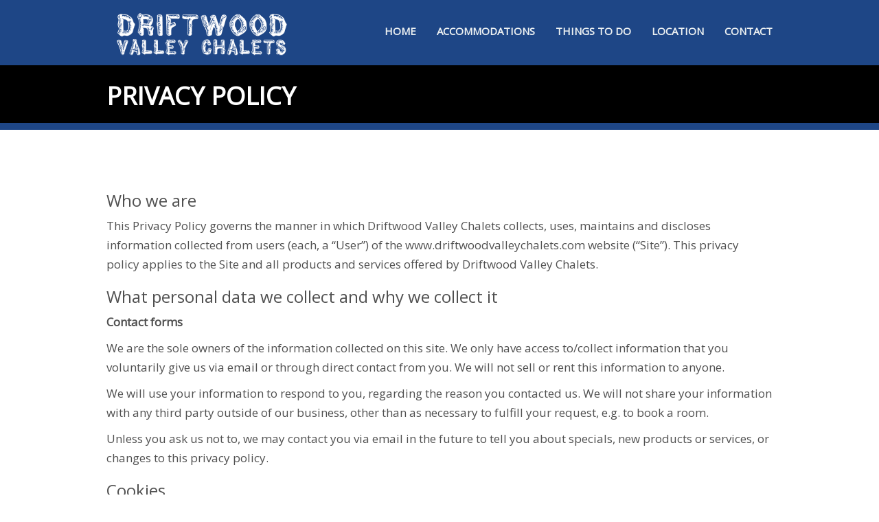

--- FILE ---
content_type: text/html; charset=UTF-8
request_url: http://www.driftwoodvalleychalets.com/privacy-policy/
body_size: 9223
content:
  
<!DOCTYPE html>
<html>
    <head>
        <meta charset="utf-8">
        <meta http-equiv="X-UA-Compatible" content="IE=edge">
        <meta name="viewport" content="width=device-width, initial-scale=1.0">   
        <title>Privacy Policy - Driftwood Valley Chalets</title>

       
 <!--[if IE]> <meta http-equiv="X-UA-Compatible" content="IE=edge,chrome=1"> <![endif]-->
            <meta name='robots' content='index, follow, max-image-preview:large, max-snippet:-1, max-video-preview:-1' />
	<style>img:is([sizes="auto" i], [sizes^="auto," i]) { contain-intrinsic-size: 3000px 1500px }</style>
	
	<!-- This site is optimized with the Yoast SEO plugin v24.9 - https://yoast.com/wordpress/plugins/seo/ -->
	<link rel="canonical" href="https://www.driftwoodvalleychalets.com/privacy-policy/" />
	<meta property="og:locale" content="en_US" />
	<meta property="og:type" content="article" />
	<meta property="og:title" content="Privacy Policy - Driftwood Valley Chalets" />
	<meta property="og:description" content="Who we are This Privacy Policy governs the manner in which Driftwood Valley Chalets collects, uses, maintains and discloses information collected from users (each, a “User”) of the www.driftwoodvalleychalets.com website [&hellip;]" />
	<meta property="og:url" content="https://www.driftwoodvalleychalets.com/privacy-policy/" />
	<meta property="og:site_name" content="Driftwood Valley Chalets" />
	<meta property="article:modified_time" content="2019-09-26T16:09:39+00:00" />
	<meta name="twitter:card" content="summary_large_image" />
	<meta name="twitter:label1" content="Est. reading time" />
	<meta name="twitter:data1" content="4 minutes" />
	<script type="application/ld+json" class="yoast-schema-graph">{"@context":"https://schema.org","@graph":[{"@type":"WebPage","@id":"https://www.driftwoodvalleychalets.com/privacy-policy/","url":"https://www.driftwoodvalleychalets.com/privacy-policy/","name":"Privacy Policy - Driftwood Valley Chalets","isPartOf":{"@id":"http://www.driftwoodvalleychalets.com/#website"},"datePublished":"2018-10-07T18:38:49+00:00","dateModified":"2019-09-26T16:09:39+00:00","breadcrumb":{"@id":"https://www.driftwoodvalleychalets.com/privacy-policy/#breadcrumb"},"inLanguage":"en-CA","potentialAction":[{"@type":"ReadAction","target":["https://www.driftwoodvalleychalets.com/privacy-policy/"]}]},{"@type":"BreadcrumbList","@id":"https://www.driftwoodvalleychalets.com/privacy-policy/#breadcrumb","itemListElement":[{"@type":"ListItem","position":1,"name":"Home","item":"http://www.driftwoodvalleychalets.com/"},{"@type":"ListItem","position":2,"name":"Privacy Policy"}]},{"@type":"WebSite","@id":"http://www.driftwoodvalleychalets.com/#website","url":"http://www.driftwoodvalleychalets.com/","name":"Driftwood Valley Chalets","description":"Just another WordPress site","potentialAction":[{"@type":"SearchAction","target":{"@type":"EntryPoint","urlTemplate":"http://www.driftwoodvalleychalets.com/?s={search_term_string}"},"query-input":{"@type":"PropertyValueSpecification","valueRequired":true,"valueName":"search_term_string"}}],"inLanguage":"en-CA"}]}</script>
	<!-- / Yoast SEO plugin. -->


<link rel='dns-prefetch' href='//ajax.googleapis.com' />
<link rel='dns-prefetch' href='//fonts.googleapis.com' />
<link rel="alternate" type="application/rss+xml" title="Driftwood Valley Chalets &raquo; Privacy Policy Comments Feed" href="http://www.driftwoodvalleychalets.com/privacy-policy/feed/" />
<script type="text/javascript">
/* <![CDATA[ */
window._wpemojiSettings = {"baseUrl":"https:\/\/s.w.org\/images\/core\/emoji\/16.0.1\/72x72\/","ext":".png","svgUrl":"https:\/\/s.w.org\/images\/core\/emoji\/16.0.1\/svg\/","svgExt":".svg","source":{"concatemoji":"http:\/\/www.driftwoodvalleychalets.com\/wp-includes\/js\/wp-emoji-release.min.js?ver=6.8.3"}};
/*! This file is auto-generated */
!function(s,n){var o,i,e;function c(e){try{var t={supportTests:e,timestamp:(new Date).valueOf()};sessionStorage.setItem(o,JSON.stringify(t))}catch(e){}}function p(e,t,n){e.clearRect(0,0,e.canvas.width,e.canvas.height),e.fillText(t,0,0);var t=new Uint32Array(e.getImageData(0,0,e.canvas.width,e.canvas.height).data),a=(e.clearRect(0,0,e.canvas.width,e.canvas.height),e.fillText(n,0,0),new Uint32Array(e.getImageData(0,0,e.canvas.width,e.canvas.height).data));return t.every(function(e,t){return e===a[t]})}function u(e,t){e.clearRect(0,0,e.canvas.width,e.canvas.height),e.fillText(t,0,0);for(var n=e.getImageData(16,16,1,1),a=0;a<n.data.length;a++)if(0!==n.data[a])return!1;return!0}function f(e,t,n,a){switch(t){case"flag":return n(e,"\ud83c\udff3\ufe0f\u200d\u26a7\ufe0f","\ud83c\udff3\ufe0f\u200b\u26a7\ufe0f")?!1:!n(e,"\ud83c\udde8\ud83c\uddf6","\ud83c\udde8\u200b\ud83c\uddf6")&&!n(e,"\ud83c\udff4\udb40\udc67\udb40\udc62\udb40\udc65\udb40\udc6e\udb40\udc67\udb40\udc7f","\ud83c\udff4\u200b\udb40\udc67\u200b\udb40\udc62\u200b\udb40\udc65\u200b\udb40\udc6e\u200b\udb40\udc67\u200b\udb40\udc7f");case"emoji":return!a(e,"\ud83e\udedf")}return!1}function g(e,t,n,a){var r="undefined"!=typeof WorkerGlobalScope&&self instanceof WorkerGlobalScope?new OffscreenCanvas(300,150):s.createElement("canvas"),o=r.getContext("2d",{willReadFrequently:!0}),i=(o.textBaseline="top",o.font="600 32px Arial",{});return e.forEach(function(e){i[e]=t(o,e,n,a)}),i}function t(e){var t=s.createElement("script");t.src=e,t.defer=!0,s.head.appendChild(t)}"undefined"!=typeof Promise&&(o="wpEmojiSettingsSupports",i=["flag","emoji"],n.supports={everything:!0,everythingExceptFlag:!0},e=new Promise(function(e){s.addEventListener("DOMContentLoaded",e,{once:!0})}),new Promise(function(t){var n=function(){try{var e=JSON.parse(sessionStorage.getItem(o));if("object"==typeof e&&"number"==typeof e.timestamp&&(new Date).valueOf()<e.timestamp+604800&&"object"==typeof e.supportTests)return e.supportTests}catch(e){}return null}();if(!n){if("undefined"!=typeof Worker&&"undefined"!=typeof OffscreenCanvas&&"undefined"!=typeof URL&&URL.createObjectURL&&"undefined"!=typeof Blob)try{var e="postMessage("+g.toString()+"("+[JSON.stringify(i),f.toString(),p.toString(),u.toString()].join(",")+"));",a=new Blob([e],{type:"text/javascript"}),r=new Worker(URL.createObjectURL(a),{name:"wpTestEmojiSupports"});return void(r.onmessage=function(e){c(n=e.data),r.terminate(),t(n)})}catch(e){}c(n=g(i,f,p,u))}t(n)}).then(function(e){for(var t in e)n.supports[t]=e[t],n.supports.everything=n.supports.everything&&n.supports[t],"flag"!==t&&(n.supports.everythingExceptFlag=n.supports.everythingExceptFlag&&n.supports[t]);n.supports.everythingExceptFlag=n.supports.everythingExceptFlag&&!n.supports.flag,n.DOMReady=!1,n.readyCallback=function(){n.DOMReady=!0}}).then(function(){return e}).then(function(){var e;n.supports.everything||(n.readyCallback(),(e=n.source||{}).concatemoji?t(e.concatemoji):e.wpemoji&&e.twemoji&&(t(e.twemoji),t(e.wpemoji)))}))}((window,document),window._wpemojiSettings);
/* ]]> */
</script>
<style id='wp-emoji-styles-inline-css' type='text/css'>

	img.wp-smiley, img.emoji {
		display: inline !important;
		border: none !important;
		box-shadow: none !important;
		height: 1em !important;
		width: 1em !important;
		margin: 0 0.07em !important;
		vertical-align: -0.1em !important;
		background: none !important;
		padding: 0 !important;
	}
</style>
<link rel='stylesheet' id='wp-block-library-css' href='http://www.driftwoodvalleychalets.com/wp-includes/css/dist/block-library/style.min.css?ver=6.8.3' type='text/css' media='all' />
<style id='classic-theme-styles-inline-css' type='text/css'>
/*! This file is auto-generated */
.wp-block-button__link{color:#fff;background-color:#32373c;border-radius:9999px;box-shadow:none;text-decoration:none;padding:calc(.667em + 2px) calc(1.333em + 2px);font-size:1.125em}.wp-block-file__button{background:#32373c;color:#fff;text-decoration:none}
</style>
<style id='global-styles-inline-css' type='text/css'>
:root{--wp--preset--aspect-ratio--square: 1;--wp--preset--aspect-ratio--4-3: 4/3;--wp--preset--aspect-ratio--3-4: 3/4;--wp--preset--aspect-ratio--3-2: 3/2;--wp--preset--aspect-ratio--2-3: 2/3;--wp--preset--aspect-ratio--16-9: 16/9;--wp--preset--aspect-ratio--9-16: 9/16;--wp--preset--color--black: #000000;--wp--preset--color--cyan-bluish-gray: #abb8c3;--wp--preset--color--white: #ffffff;--wp--preset--color--pale-pink: #f78da7;--wp--preset--color--vivid-red: #cf2e2e;--wp--preset--color--luminous-vivid-orange: #ff6900;--wp--preset--color--luminous-vivid-amber: #fcb900;--wp--preset--color--light-green-cyan: #7bdcb5;--wp--preset--color--vivid-green-cyan: #00d084;--wp--preset--color--pale-cyan-blue: #8ed1fc;--wp--preset--color--vivid-cyan-blue: #0693e3;--wp--preset--color--vivid-purple: #9b51e0;--wp--preset--gradient--vivid-cyan-blue-to-vivid-purple: linear-gradient(135deg,rgba(6,147,227,1) 0%,rgb(155,81,224) 100%);--wp--preset--gradient--light-green-cyan-to-vivid-green-cyan: linear-gradient(135deg,rgb(122,220,180) 0%,rgb(0,208,130) 100%);--wp--preset--gradient--luminous-vivid-amber-to-luminous-vivid-orange: linear-gradient(135deg,rgba(252,185,0,1) 0%,rgba(255,105,0,1) 100%);--wp--preset--gradient--luminous-vivid-orange-to-vivid-red: linear-gradient(135deg,rgba(255,105,0,1) 0%,rgb(207,46,46) 100%);--wp--preset--gradient--very-light-gray-to-cyan-bluish-gray: linear-gradient(135deg,rgb(238,238,238) 0%,rgb(169,184,195) 100%);--wp--preset--gradient--cool-to-warm-spectrum: linear-gradient(135deg,rgb(74,234,220) 0%,rgb(151,120,209) 20%,rgb(207,42,186) 40%,rgb(238,44,130) 60%,rgb(251,105,98) 80%,rgb(254,248,76) 100%);--wp--preset--gradient--blush-light-purple: linear-gradient(135deg,rgb(255,206,236) 0%,rgb(152,150,240) 100%);--wp--preset--gradient--blush-bordeaux: linear-gradient(135deg,rgb(254,205,165) 0%,rgb(254,45,45) 50%,rgb(107,0,62) 100%);--wp--preset--gradient--luminous-dusk: linear-gradient(135deg,rgb(255,203,112) 0%,rgb(199,81,192) 50%,rgb(65,88,208) 100%);--wp--preset--gradient--pale-ocean: linear-gradient(135deg,rgb(255,245,203) 0%,rgb(182,227,212) 50%,rgb(51,167,181) 100%);--wp--preset--gradient--electric-grass: linear-gradient(135deg,rgb(202,248,128) 0%,rgb(113,206,126) 100%);--wp--preset--gradient--midnight: linear-gradient(135deg,rgb(2,3,129) 0%,rgb(40,116,252) 100%);--wp--preset--font-size--small: 13px;--wp--preset--font-size--medium: 20px;--wp--preset--font-size--large: 36px;--wp--preset--font-size--x-large: 42px;--wp--preset--spacing--20: 0.44rem;--wp--preset--spacing--30: 0.67rem;--wp--preset--spacing--40: 1rem;--wp--preset--spacing--50: 1.5rem;--wp--preset--spacing--60: 2.25rem;--wp--preset--spacing--70: 3.38rem;--wp--preset--spacing--80: 5.06rem;--wp--preset--shadow--natural: 6px 6px 9px rgba(0, 0, 0, 0.2);--wp--preset--shadow--deep: 12px 12px 50px rgba(0, 0, 0, 0.4);--wp--preset--shadow--sharp: 6px 6px 0px rgba(0, 0, 0, 0.2);--wp--preset--shadow--outlined: 6px 6px 0px -3px rgba(255, 255, 255, 1), 6px 6px rgba(0, 0, 0, 1);--wp--preset--shadow--crisp: 6px 6px 0px rgba(0, 0, 0, 1);}:where(.is-layout-flex){gap: 0.5em;}:where(.is-layout-grid){gap: 0.5em;}body .is-layout-flex{display: flex;}.is-layout-flex{flex-wrap: wrap;align-items: center;}.is-layout-flex > :is(*, div){margin: 0;}body .is-layout-grid{display: grid;}.is-layout-grid > :is(*, div){margin: 0;}:where(.wp-block-columns.is-layout-flex){gap: 2em;}:where(.wp-block-columns.is-layout-grid){gap: 2em;}:where(.wp-block-post-template.is-layout-flex){gap: 1.25em;}:where(.wp-block-post-template.is-layout-grid){gap: 1.25em;}.has-black-color{color: var(--wp--preset--color--black) !important;}.has-cyan-bluish-gray-color{color: var(--wp--preset--color--cyan-bluish-gray) !important;}.has-white-color{color: var(--wp--preset--color--white) !important;}.has-pale-pink-color{color: var(--wp--preset--color--pale-pink) !important;}.has-vivid-red-color{color: var(--wp--preset--color--vivid-red) !important;}.has-luminous-vivid-orange-color{color: var(--wp--preset--color--luminous-vivid-orange) !important;}.has-luminous-vivid-amber-color{color: var(--wp--preset--color--luminous-vivid-amber) !important;}.has-light-green-cyan-color{color: var(--wp--preset--color--light-green-cyan) !important;}.has-vivid-green-cyan-color{color: var(--wp--preset--color--vivid-green-cyan) !important;}.has-pale-cyan-blue-color{color: var(--wp--preset--color--pale-cyan-blue) !important;}.has-vivid-cyan-blue-color{color: var(--wp--preset--color--vivid-cyan-blue) !important;}.has-vivid-purple-color{color: var(--wp--preset--color--vivid-purple) !important;}.has-black-background-color{background-color: var(--wp--preset--color--black) !important;}.has-cyan-bluish-gray-background-color{background-color: var(--wp--preset--color--cyan-bluish-gray) !important;}.has-white-background-color{background-color: var(--wp--preset--color--white) !important;}.has-pale-pink-background-color{background-color: var(--wp--preset--color--pale-pink) !important;}.has-vivid-red-background-color{background-color: var(--wp--preset--color--vivid-red) !important;}.has-luminous-vivid-orange-background-color{background-color: var(--wp--preset--color--luminous-vivid-orange) !important;}.has-luminous-vivid-amber-background-color{background-color: var(--wp--preset--color--luminous-vivid-amber) !important;}.has-light-green-cyan-background-color{background-color: var(--wp--preset--color--light-green-cyan) !important;}.has-vivid-green-cyan-background-color{background-color: var(--wp--preset--color--vivid-green-cyan) !important;}.has-pale-cyan-blue-background-color{background-color: var(--wp--preset--color--pale-cyan-blue) !important;}.has-vivid-cyan-blue-background-color{background-color: var(--wp--preset--color--vivid-cyan-blue) !important;}.has-vivid-purple-background-color{background-color: var(--wp--preset--color--vivid-purple) !important;}.has-black-border-color{border-color: var(--wp--preset--color--black) !important;}.has-cyan-bluish-gray-border-color{border-color: var(--wp--preset--color--cyan-bluish-gray) !important;}.has-white-border-color{border-color: var(--wp--preset--color--white) !important;}.has-pale-pink-border-color{border-color: var(--wp--preset--color--pale-pink) !important;}.has-vivid-red-border-color{border-color: var(--wp--preset--color--vivid-red) !important;}.has-luminous-vivid-orange-border-color{border-color: var(--wp--preset--color--luminous-vivid-orange) !important;}.has-luminous-vivid-amber-border-color{border-color: var(--wp--preset--color--luminous-vivid-amber) !important;}.has-light-green-cyan-border-color{border-color: var(--wp--preset--color--light-green-cyan) !important;}.has-vivid-green-cyan-border-color{border-color: var(--wp--preset--color--vivid-green-cyan) !important;}.has-pale-cyan-blue-border-color{border-color: var(--wp--preset--color--pale-cyan-blue) !important;}.has-vivid-cyan-blue-border-color{border-color: var(--wp--preset--color--vivid-cyan-blue) !important;}.has-vivid-purple-border-color{border-color: var(--wp--preset--color--vivid-purple) !important;}.has-vivid-cyan-blue-to-vivid-purple-gradient-background{background: var(--wp--preset--gradient--vivid-cyan-blue-to-vivid-purple) !important;}.has-light-green-cyan-to-vivid-green-cyan-gradient-background{background: var(--wp--preset--gradient--light-green-cyan-to-vivid-green-cyan) !important;}.has-luminous-vivid-amber-to-luminous-vivid-orange-gradient-background{background: var(--wp--preset--gradient--luminous-vivid-amber-to-luminous-vivid-orange) !important;}.has-luminous-vivid-orange-to-vivid-red-gradient-background{background: var(--wp--preset--gradient--luminous-vivid-orange-to-vivid-red) !important;}.has-very-light-gray-to-cyan-bluish-gray-gradient-background{background: var(--wp--preset--gradient--very-light-gray-to-cyan-bluish-gray) !important;}.has-cool-to-warm-spectrum-gradient-background{background: var(--wp--preset--gradient--cool-to-warm-spectrum) !important;}.has-blush-light-purple-gradient-background{background: var(--wp--preset--gradient--blush-light-purple) !important;}.has-blush-bordeaux-gradient-background{background: var(--wp--preset--gradient--blush-bordeaux) !important;}.has-luminous-dusk-gradient-background{background: var(--wp--preset--gradient--luminous-dusk) !important;}.has-pale-ocean-gradient-background{background: var(--wp--preset--gradient--pale-ocean) !important;}.has-electric-grass-gradient-background{background: var(--wp--preset--gradient--electric-grass) !important;}.has-midnight-gradient-background{background: var(--wp--preset--gradient--midnight) !important;}.has-small-font-size{font-size: var(--wp--preset--font-size--small) !important;}.has-medium-font-size{font-size: var(--wp--preset--font-size--medium) !important;}.has-large-font-size{font-size: var(--wp--preset--font-size--large) !important;}.has-x-large-font-size{font-size: var(--wp--preset--font-size--x-large) !important;}
:where(.wp-block-post-template.is-layout-flex){gap: 1.25em;}:where(.wp-block-post-template.is-layout-grid){gap: 1.25em;}
:where(.wp-block-columns.is-layout-flex){gap: 2em;}:where(.wp-block-columns.is-layout-grid){gap: 2em;}
:root :where(.wp-block-pullquote){font-size: 1.5em;line-height: 1.6;}
</style>
<link rel='stylesheet' id='contact-form-7-css' href='http://www.driftwoodvalleychalets.com/wp-content/plugins/contact-form-7/includes/css/styles.css?ver=6.0.6' type='text/css' media='all' />
<link rel='stylesheet' id='bootstrap-css' href='http://www.driftwoodvalleychalets.com/wp-content/themes/driftwoodvalley/css/bootstrap/bootstrap.min.css?ver=6.8.3' type='text/css' media='all' />
<link rel='stylesheet' id='fontawesome-css' href='http://www.driftwoodvalleychalets.com/wp-content/themes/driftwoodvalley/fonts/font-awesome/css/font-awesome.min.css?ver=6.8.3' type='text/css' media='all' />
<link rel='stylesheet' id='fonts-css' href='http://fonts.googleapis.com/css?family=Oswald%3A400%2C700%2C300%7CRoboto%3A400%2C700%2C500%2C400italic%2C500italic%2C700italic%7CSource+Sans+Pro&#038;ver=6.8.3' type='text/css' media='all' />
<link rel='stylesheet' id='light-css' href='http://www.driftwoodvalleychalets.com/wp-content/themes/driftwoodvalley/css/lightbox.css?ver=6.8.3' type='text/css' media='all' />
<link rel='stylesheet' id='master-css' href='http://www.driftwoodvalleychalets.com/wp-content/themes/driftwoodvalley/css/driftwood_master.css?ver=6.8.3' type='text/css' media='all' />
<script type="text/javascript" src="http://www.driftwoodvalleychalets.com/wp-includes/js/jquery/jquery.min.js?ver=3.7.1" id="jquery-core-js"></script>
<script type="text/javascript" src="http://www.driftwoodvalleychalets.com/wp-includes/js/jquery/jquery-migrate.min.js?ver=3.4.1" id="jquery-migrate-js"></script>
<link rel="https://api.w.org/" href="http://www.driftwoodvalleychalets.com/wp-json/" /><link rel="alternate" title="JSON" type="application/json" href="http://www.driftwoodvalleychalets.com/wp-json/wp/v2/pages/3" /><link rel="EditURI" type="application/rsd+xml" title="RSD" href="http://www.driftwoodvalleychalets.com/xmlrpc.php?rsd" />
<link rel='shortlink' href='http://www.driftwoodvalleychalets.com/?p=3' />
<link rel="alternate" title="oEmbed (JSON)" type="application/json+oembed" href="http://www.driftwoodvalleychalets.com/wp-json/oembed/1.0/embed?url=http%3A%2F%2Fwww.driftwoodvalleychalets.com%2Fprivacy-policy%2F" />
<link rel="alternate" title="oEmbed (XML)" type="text/xml+oembed" href="http://www.driftwoodvalleychalets.com/wp-json/oembed/1.0/embed?url=http%3A%2F%2Fwww.driftwoodvalleychalets.com%2Fprivacy-policy%2F&#038;format=xml" />
<style type="text/css">.recentcomments a{display:inline !important;padding:0 !important;margin:0 !important;}</style>    <!--[if lt IE 9]>
      <script src="http://www.driftwoodvalleychalets.com/wp-content/themes/driftwoodvalley/assets/js/html5shiv.js" type="text/javascript"></script>
      <script src="http://www.driftwoodvalleychalets.com/wp-content/themes/driftwoodvalley/assets/js/respond.min.js" type="text/javascript"></script>
    <![endif]-->

<link href="https://fonts.googleapis.com/css?family=Open+Sans&display=swap" rel="stylesheet">

<!-- Global site tag (gtag.js) - Google Analytics -->
<script async src="https://www.googletagmanager.com/gtag/js?id=UA-148796647-1"></script>
<script>
  window.dataLayer = window.dataLayer || [];
  function gtag(){dataLayer.push(arguments);}
  gtag('js', new Date());

  gtag('config', 'UA-148796647-1');
</script>

    </head>

    <body class="body-blue">

    <!-- Extra Bar -->
    
    <div class="navbar navbar-dark navbar-static-top" role="navigation">
      <div class="container">

        <!-- Navbar Header -->
        <div class="navbar-header">
         <a class="navbar-brand" href="/"><img src="http://www.driftwoodvalleychalets.com/wp-content/themes/driftwoodvalley/img/driftwood-valley-logo.png" class="img-responsive" width="250" height="50"  alt="logo"></a>
            <button type="button" class="navbar-toggle" data-toggle="collapse" data-target=".navbar-collapse">
            <span class="sr-only">Toggle navigation</span>
            <span class="icon-bar"></span>
            <span class="icon-bar"></span>
            <span class="icon-bar"></span>
          </button>
          
        </div>
                            
                        <div class="navbar-collapse collapse"><ul id="menu-main-menu" class="nav navbar-nav navbar-right "><li id="menu-item-42" class="menu-item menu-item-type-post_type menu-item-object-page menu-item-home menu-item-42"><a href="http://www.driftwoodvalleychalets.com/" class="bg-hover-color"><span>Home</span></a></li>
<li id="menu-item-38" class="menu-item menu-item-type-post_type menu-item-object-page menu-item-38"><a href="http://www.driftwoodvalleychalets.com/accommodations/" class="bg-hover-color"><span>Accommodations</span></a></li>
<li id="menu-item-41" class="menu-item menu-item-type-post_type menu-item-object-page menu-item-41"><a href="http://www.driftwoodvalleychalets.com/things-to-do/" class="bg-hover-color"><span>Things to Do</span></a></li>
<li id="menu-item-40" class="menu-item menu-item-type-post_type menu-item-object-page menu-item-40"><a href="http://www.driftwoodvalleychalets.com/location/" class="bg-hover-color"><span>Location</span></a></li>
<li id="menu-item-39" class="menu-item menu-item-type-post_type menu-item-object-page menu-item-39"><a href="http://www.driftwoodvalleychalets.com/contact/" class="bg-hover-color"><span>Contact</span></a></li>
</ul></div>       
                </div>
            
            </div>
     
     <div class="wrapper">
<div class="img-header">
      </div>
      <div class="title-bkg">
      <div class="container intro">
          
        <div class="row">
          <div class="col-sm-12">
            <h1 class="text-white">Privacy Policy</h1>
          </div>   
        </div>
      </div>
          </div>  
      <div class="container intro">
          <div class="row mg-t-30">
                <div class="col-sm-12 intro-text">
              <div class="row mg-t-30">
<div class="col-sm-12 intro-text">
<h3>Who we are</h3>
<p>This Privacy Policy governs the manner in which Driftwood Valley Chalets collects, uses, maintains and discloses information collected from users (each, a “User”) of the www.driftwoodvalleychalets.com website (“Site”). This privacy policy applies to the Site and all products and services offered by Driftwood Valley Chalets.</p>
<h3>What personal data we collect and why we collect it</h3>
<p><strong>Contact forms</strong></p>
<p>We are the sole owners of the information collected on this site. We only have access to/collect information that you voluntarily give us via email or through direct contact from you. We will not sell or rent this information to anyone.</p>
<p>We will use your information to respond to you, regarding the reason you contacted us. We will not share your information with any third party outside of our business, other than as necessary to fulfill your request, e.g. to book a room.</p>
<p>Unless you ask us not to, we may contact you via email in the future to tell you about specials, new products or services, or changes to this privacy policy.</p>
<h3>Cookies</h3>
<p>If you leave a comment on our site you may opt-in to saving your name, email address and website in cookies. These are for your convenience so that you do not have to fill in your details again when you leave another comment. These cookies will last for one year.</p>
<p>If you have an account and you log into this site, we will set a temporary cookie to determine if your browser accepts cookies. This cookie contains no personal data and is discarded when you close your browser.</p>
<p>When you log in, we will also set up several cookies to save your login information and your screen display choices. Login cookies last for two days, and screen options cookies last for a year. If you select “Remember Me”, your login will persist for two weeks. If you log out of your account, the login cookies will be removed.</p>
<p>If you edit or publish an article, an additional cookie will be saved in your browser. This cookie includes no personal data and simply indicates the post ID of the article you just edited. It expires after 1 day.</p>
<h3>Embedded content from other websites</h3>
<p>Articles on this site may include embedded content (e.g. videos, images, articles, etc.). Embedded content from other websites behaves in the exact same way as if the visitor has visited the other website.</p>
<p>These websites may collect data about you, use cookies, embed additional third-party tracking, and monitor your interaction with that embedded content, including tracing your interaction with the embedded content if you have an account and are logged in to that website.</p>
<h3>Analytics</h3>
<p><strong>Who we share your data with</strong></p>
<p>We do not share your data with any third parties.</p>
<p><strong>How long we retain your data</strong></p>
<p>If you leave a comment, the comment and its metadata are retained indefinitely. This is so we can recognize and approve any follow-up comments automatically instead of holding them in a moderation queue.</p>
<p>We follow generally accepted standards to store and protect the personal data we collect, once received and stored using encryption where appropriate.</p>
<p>We retain personal data only for as long as necessary to provide the service you have signed up for and thereafter for a variety of legitimate legal or business purposes.</p>
<p>If you have any questions about the retention or security of your personal data, you can contact us.</p>
<p><strong>What rights you have over your data</strong></p>
<p>If you have an account on this site, or have left comments, you can request to receive an exported file of the personal data we hold about you, including any data you have provided to us. You can also request that we erase any personal data we hold about you. This does not include any data we are obligated to keep for administrative, legal, or security purposes.</p>
<h3>Additional information</h3>
<p><strong>How we protect your data</strong></p>
<p>We take precautions to protect your information. When you submit information via the website, your information is protected both online and offline.</p>
<p>Only employees/owners who need the information to perform a specific job are granted access to personally identifiable information. The computers/servers in which we store personally identifiable information are kept in a secure environment.</p>
<h3>Changes to this privacy policy</h3>
<p>Driftwood Valley Chalets has the discretion to update this privacy policy at any time. When we do, we will revise the updated date at the bottom of this page. We encourage Users to frequently check this page for any changes to stay informed about how we are helping to protect the personal information we collect. You acknowledge and agree that it is your responsibility to review this privacy policy periodically and become aware of modifications.</p>
<h3>Your acceptance of these terms</h3>
<p>By using this Site, you signify your acceptance of this policy. If you do not agree to this policy, please do not use our Site. Your continued use of the Site following the posting of changes to this policy will be deemed your acceptance of those changes.</p>
<h3>Contacting us</h3>
<p>If you feel that we are not following this privacy policy, you should contact us immediately via telephone at 705-781-3128.</p>
<p><em>Updated September 26, 2019<br />
</em></p>
</div>
</div>
                </div>
          </div>
        <hr>
      </div>
      
          
            
</div>   
<!-- #Footer -->
  <footer class="footer-dark">
      <div class="container">
        <div class="row">
        <div class="col-md-4">
        <div id="text-2" class="footer-col"><h3><span>Contact Info</h3></span>			<div class="textwidget"><p>Driftwood Valley Chalets<br />
375 Whitman Dam Rd<br />
Searchmont, ON P0S 1J0<br />
705-781-3128</p>
</div>
		</div> 
        </div>
            <div class="col-md-4">
                             <div id="text-4" class="footer-list"><h3><span>Follow Us</h3></span>			<div class="textwidget"><div class="content social">
<p>Stay in touch with us:</p>
<ul class="list-inline">
<li><a href="https://www.facebook.com/driftwoodvalleychalets/" class="facebook"><i class="fa fa-facebook"></i></a></li>
</ul>
<div class="clearfix"></div>
</p></div>
</div>
		</div>            </div>
                     
                    <div class="col-md-4">
                        <div id="text-3" class="footer-col"><h3><span>About Us</h3></span>			<div class="textwidget"><p>Located in the valley, along the beautiful Goulais River just 30 minutes north of Sault Ste. Marie, ON. Open year round. Fully equipped chalets.</p>
</div>
		</div>                    </div>
              <div class="row">
          <div class="col-sm-12">
            <hr>
          </div>
       
     
          <div class="col-sm-12 text-center">
            <p class="pad-space">2026 &copy; Driftwood Valley Chalets . <a href="http://www.driftwoodvalleychalets.com/privacy-policy/">Privacy Policy</a></p>
          </div>
        </div>
            </div><!--container-->
        </div>
  </footer>
    <script type="speculationrules">
{"prefetch":[{"source":"document","where":{"and":[{"href_matches":"\/*"},{"not":{"href_matches":["\/wp-*.php","\/wp-admin\/*","\/wp-content\/uploads\/*","\/wp-content\/*","\/wp-content\/plugins\/*","\/wp-content\/themes\/driftwoodvalley\/*","\/*\\?(.+)"]}},{"not":{"selector_matches":"a[rel~=\"nofollow\"]"}},{"not":{"selector_matches":".no-prefetch, .no-prefetch a"}}]},"eagerness":"conservative"}]}
</script>
<script type="text/javascript" src="http://www.driftwoodvalleychalets.com/wp-includes/js/dist/hooks.min.js?ver=4d63a3d491d11ffd8ac6" id="wp-hooks-js"></script>
<script type="text/javascript" src="http://www.driftwoodvalleychalets.com/wp-includes/js/dist/i18n.min.js?ver=5e580eb46a90c2b997e6" id="wp-i18n-js"></script>
<script type="text/javascript" id="wp-i18n-js-after">
/* <![CDATA[ */
wp.i18n.setLocaleData( { 'text direction\u0004ltr': [ 'ltr' ] } );
/* ]]> */
</script>
<script type="text/javascript" src="http://www.driftwoodvalleychalets.com/wp-content/plugins/contact-form-7/includes/swv/js/index.js?ver=6.0.6" id="swv-js"></script>
<script type="text/javascript" id="contact-form-7-js-translations">
/* <![CDATA[ */
( function( domain, translations ) {
	var localeData = translations.locale_data[ domain ] || translations.locale_data.messages;
	localeData[""].domain = domain;
	wp.i18n.setLocaleData( localeData, domain );
} )( "contact-form-7", {"translation-revision-date":"2024-03-18 08:32:04+0000","generator":"GlotPress\/4.0.1","domain":"messages","locale_data":{"messages":{"":{"domain":"messages","plural-forms":"nplurals=2; plural=n != 1;","lang":"en_CA"},"Error:":["Error:"]}},"comment":{"reference":"includes\/js\/index.js"}} );
/* ]]> */
</script>
<script type="text/javascript" id="contact-form-7-js-before">
/* <![CDATA[ */
var wpcf7 = {
    "api": {
        "root": "http:\/\/www.driftwoodvalleychalets.com\/wp-json\/",
        "namespace": "contact-form-7\/v1"
    }
};
/* ]]> */
</script>
<script type="text/javascript" src="http://www.driftwoodvalleychalets.com/wp-content/plugins/contact-form-7/includes/js/index.js?ver=6.0.6" id="contact-form-7-js"></script>
<script type="text/javascript" src="https://ajax.googleapis.com/ajax/libs/jquery/1.11.2/jquery.min.js?ver=6.8.3" id="jquery1-js"></script>
<script type="text/javascript" src="http://www.driftwoodvalleychalets.com/wp-content/themes/driftwoodvalley/js/bootstrap/bootstrap.min.js?ver=6.8.3" id="bootstrap-js"></script>
<script type="text/javascript" src="http://www.driftwoodvalleychalets.com/wp-content/themes/driftwoodvalley/js/scrolltopcontrol.js?ver=6.8.3" id="scrollup-js"></script>
<script type="text/javascript" src="http://www.driftwoodvalleychalets.com/wp-content/themes/driftwoodvalley/js/lightbox.min.js?ver=6.8.3" id="lightbox-js"></script>
<script type="text/javascript" src="http://www.driftwoodvalleychalets.com/wp-content/themes/driftwoodvalley/js/custom.js?ver=6.8.3" id="customjs-js"></script>
<script type="text/javascript" src="https://www.google.com/recaptcha/api.js?render=6LewmboUAAAAACQN1LeYzkFV4m1NAtg7sEb2SoCE&amp;ver=3.0" id="google-recaptcha-js"></script>
<script type="text/javascript" src="http://www.driftwoodvalleychalets.com/wp-includes/js/dist/vendor/wp-polyfill.min.js?ver=3.15.0" id="wp-polyfill-js"></script>
<script type="text/javascript" id="wpcf7-recaptcha-js-before">
/* <![CDATA[ */
var wpcf7_recaptcha = {
    "sitekey": "6LewmboUAAAAACQN1LeYzkFV4m1NAtg7sEb2SoCE",
    "actions": {
        "homepage": "homepage",
        "contactform": "contactform"
    }
};
/* ]]> */
</script>
<script type="text/javascript" src="http://www.driftwoodvalleychalets.com/wp-content/plugins/contact-form-7/modules/recaptcha/index.js?ver=6.0.6" id="wpcf7-recaptcha-js"></script>
    </body>
</html>

--- FILE ---
content_type: text/html; charset=utf-8
request_url: https://www.google.com/recaptcha/api2/anchor?ar=1&k=6LewmboUAAAAACQN1LeYzkFV4m1NAtg7sEb2SoCE&co=aHR0cDovL3d3dy5kcmlmdHdvb2R2YWxsZXljaGFsZXRzLmNvbTo4MA..&hl=en&v=PoyoqOPhxBO7pBk68S4YbpHZ&size=invisible&anchor-ms=20000&execute-ms=30000&cb=oqf2r7525b57
body_size: 48795
content:
<!DOCTYPE HTML><html dir="ltr" lang="en"><head><meta http-equiv="Content-Type" content="text/html; charset=UTF-8">
<meta http-equiv="X-UA-Compatible" content="IE=edge">
<title>reCAPTCHA</title>
<style type="text/css">
/* cyrillic-ext */
@font-face {
  font-family: 'Roboto';
  font-style: normal;
  font-weight: 400;
  font-stretch: 100%;
  src: url(//fonts.gstatic.com/s/roboto/v48/KFO7CnqEu92Fr1ME7kSn66aGLdTylUAMa3GUBHMdazTgWw.woff2) format('woff2');
  unicode-range: U+0460-052F, U+1C80-1C8A, U+20B4, U+2DE0-2DFF, U+A640-A69F, U+FE2E-FE2F;
}
/* cyrillic */
@font-face {
  font-family: 'Roboto';
  font-style: normal;
  font-weight: 400;
  font-stretch: 100%;
  src: url(//fonts.gstatic.com/s/roboto/v48/KFO7CnqEu92Fr1ME7kSn66aGLdTylUAMa3iUBHMdazTgWw.woff2) format('woff2');
  unicode-range: U+0301, U+0400-045F, U+0490-0491, U+04B0-04B1, U+2116;
}
/* greek-ext */
@font-face {
  font-family: 'Roboto';
  font-style: normal;
  font-weight: 400;
  font-stretch: 100%;
  src: url(//fonts.gstatic.com/s/roboto/v48/KFO7CnqEu92Fr1ME7kSn66aGLdTylUAMa3CUBHMdazTgWw.woff2) format('woff2');
  unicode-range: U+1F00-1FFF;
}
/* greek */
@font-face {
  font-family: 'Roboto';
  font-style: normal;
  font-weight: 400;
  font-stretch: 100%;
  src: url(//fonts.gstatic.com/s/roboto/v48/KFO7CnqEu92Fr1ME7kSn66aGLdTylUAMa3-UBHMdazTgWw.woff2) format('woff2');
  unicode-range: U+0370-0377, U+037A-037F, U+0384-038A, U+038C, U+038E-03A1, U+03A3-03FF;
}
/* math */
@font-face {
  font-family: 'Roboto';
  font-style: normal;
  font-weight: 400;
  font-stretch: 100%;
  src: url(//fonts.gstatic.com/s/roboto/v48/KFO7CnqEu92Fr1ME7kSn66aGLdTylUAMawCUBHMdazTgWw.woff2) format('woff2');
  unicode-range: U+0302-0303, U+0305, U+0307-0308, U+0310, U+0312, U+0315, U+031A, U+0326-0327, U+032C, U+032F-0330, U+0332-0333, U+0338, U+033A, U+0346, U+034D, U+0391-03A1, U+03A3-03A9, U+03B1-03C9, U+03D1, U+03D5-03D6, U+03F0-03F1, U+03F4-03F5, U+2016-2017, U+2034-2038, U+203C, U+2040, U+2043, U+2047, U+2050, U+2057, U+205F, U+2070-2071, U+2074-208E, U+2090-209C, U+20D0-20DC, U+20E1, U+20E5-20EF, U+2100-2112, U+2114-2115, U+2117-2121, U+2123-214F, U+2190, U+2192, U+2194-21AE, U+21B0-21E5, U+21F1-21F2, U+21F4-2211, U+2213-2214, U+2216-22FF, U+2308-230B, U+2310, U+2319, U+231C-2321, U+2336-237A, U+237C, U+2395, U+239B-23B7, U+23D0, U+23DC-23E1, U+2474-2475, U+25AF, U+25B3, U+25B7, U+25BD, U+25C1, U+25CA, U+25CC, U+25FB, U+266D-266F, U+27C0-27FF, U+2900-2AFF, U+2B0E-2B11, U+2B30-2B4C, U+2BFE, U+3030, U+FF5B, U+FF5D, U+1D400-1D7FF, U+1EE00-1EEFF;
}
/* symbols */
@font-face {
  font-family: 'Roboto';
  font-style: normal;
  font-weight: 400;
  font-stretch: 100%;
  src: url(//fonts.gstatic.com/s/roboto/v48/KFO7CnqEu92Fr1ME7kSn66aGLdTylUAMaxKUBHMdazTgWw.woff2) format('woff2');
  unicode-range: U+0001-000C, U+000E-001F, U+007F-009F, U+20DD-20E0, U+20E2-20E4, U+2150-218F, U+2190, U+2192, U+2194-2199, U+21AF, U+21E6-21F0, U+21F3, U+2218-2219, U+2299, U+22C4-22C6, U+2300-243F, U+2440-244A, U+2460-24FF, U+25A0-27BF, U+2800-28FF, U+2921-2922, U+2981, U+29BF, U+29EB, U+2B00-2BFF, U+4DC0-4DFF, U+FFF9-FFFB, U+10140-1018E, U+10190-1019C, U+101A0, U+101D0-101FD, U+102E0-102FB, U+10E60-10E7E, U+1D2C0-1D2D3, U+1D2E0-1D37F, U+1F000-1F0FF, U+1F100-1F1AD, U+1F1E6-1F1FF, U+1F30D-1F30F, U+1F315, U+1F31C, U+1F31E, U+1F320-1F32C, U+1F336, U+1F378, U+1F37D, U+1F382, U+1F393-1F39F, U+1F3A7-1F3A8, U+1F3AC-1F3AF, U+1F3C2, U+1F3C4-1F3C6, U+1F3CA-1F3CE, U+1F3D4-1F3E0, U+1F3ED, U+1F3F1-1F3F3, U+1F3F5-1F3F7, U+1F408, U+1F415, U+1F41F, U+1F426, U+1F43F, U+1F441-1F442, U+1F444, U+1F446-1F449, U+1F44C-1F44E, U+1F453, U+1F46A, U+1F47D, U+1F4A3, U+1F4B0, U+1F4B3, U+1F4B9, U+1F4BB, U+1F4BF, U+1F4C8-1F4CB, U+1F4D6, U+1F4DA, U+1F4DF, U+1F4E3-1F4E6, U+1F4EA-1F4ED, U+1F4F7, U+1F4F9-1F4FB, U+1F4FD-1F4FE, U+1F503, U+1F507-1F50B, U+1F50D, U+1F512-1F513, U+1F53E-1F54A, U+1F54F-1F5FA, U+1F610, U+1F650-1F67F, U+1F687, U+1F68D, U+1F691, U+1F694, U+1F698, U+1F6AD, U+1F6B2, U+1F6B9-1F6BA, U+1F6BC, U+1F6C6-1F6CF, U+1F6D3-1F6D7, U+1F6E0-1F6EA, U+1F6F0-1F6F3, U+1F6F7-1F6FC, U+1F700-1F7FF, U+1F800-1F80B, U+1F810-1F847, U+1F850-1F859, U+1F860-1F887, U+1F890-1F8AD, U+1F8B0-1F8BB, U+1F8C0-1F8C1, U+1F900-1F90B, U+1F93B, U+1F946, U+1F984, U+1F996, U+1F9E9, U+1FA00-1FA6F, U+1FA70-1FA7C, U+1FA80-1FA89, U+1FA8F-1FAC6, U+1FACE-1FADC, U+1FADF-1FAE9, U+1FAF0-1FAF8, U+1FB00-1FBFF;
}
/* vietnamese */
@font-face {
  font-family: 'Roboto';
  font-style: normal;
  font-weight: 400;
  font-stretch: 100%;
  src: url(//fonts.gstatic.com/s/roboto/v48/KFO7CnqEu92Fr1ME7kSn66aGLdTylUAMa3OUBHMdazTgWw.woff2) format('woff2');
  unicode-range: U+0102-0103, U+0110-0111, U+0128-0129, U+0168-0169, U+01A0-01A1, U+01AF-01B0, U+0300-0301, U+0303-0304, U+0308-0309, U+0323, U+0329, U+1EA0-1EF9, U+20AB;
}
/* latin-ext */
@font-face {
  font-family: 'Roboto';
  font-style: normal;
  font-weight: 400;
  font-stretch: 100%;
  src: url(//fonts.gstatic.com/s/roboto/v48/KFO7CnqEu92Fr1ME7kSn66aGLdTylUAMa3KUBHMdazTgWw.woff2) format('woff2');
  unicode-range: U+0100-02BA, U+02BD-02C5, U+02C7-02CC, U+02CE-02D7, U+02DD-02FF, U+0304, U+0308, U+0329, U+1D00-1DBF, U+1E00-1E9F, U+1EF2-1EFF, U+2020, U+20A0-20AB, U+20AD-20C0, U+2113, U+2C60-2C7F, U+A720-A7FF;
}
/* latin */
@font-face {
  font-family: 'Roboto';
  font-style: normal;
  font-weight: 400;
  font-stretch: 100%;
  src: url(//fonts.gstatic.com/s/roboto/v48/KFO7CnqEu92Fr1ME7kSn66aGLdTylUAMa3yUBHMdazQ.woff2) format('woff2');
  unicode-range: U+0000-00FF, U+0131, U+0152-0153, U+02BB-02BC, U+02C6, U+02DA, U+02DC, U+0304, U+0308, U+0329, U+2000-206F, U+20AC, U+2122, U+2191, U+2193, U+2212, U+2215, U+FEFF, U+FFFD;
}
/* cyrillic-ext */
@font-face {
  font-family: 'Roboto';
  font-style: normal;
  font-weight: 500;
  font-stretch: 100%;
  src: url(//fonts.gstatic.com/s/roboto/v48/KFO7CnqEu92Fr1ME7kSn66aGLdTylUAMa3GUBHMdazTgWw.woff2) format('woff2');
  unicode-range: U+0460-052F, U+1C80-1C8A, U+20B4, U+2DE0-2DFF, U+A640-A69F, U+FE2E-FE2F;
}
/* cyrillic */
@font-face {
  font-family: 'Roboto';
  font-style: normal;
  font-weight: 500;
  font-stretch: 100%;
  src: url(//fonts.gstatic.com/s/roboto/v48/KFO7CnqEu92Fr1ME7kSn66aGLdTylUAMa3iUBHMdazTgWw.woff2) format('woff2');
  unicode-range: U+0301, U+0400-045F, U+0490-0491, U+04B0-04B1, U+2116;
}
/* greek-ext */
@font-face {
  font-family: 'Roboto';
  font-style: normal;
  font-weight: 500;
  font-stretch: 100%;
  src: url(//fonts.gstatic.com/s/roboto/v48/KFO7CnqEu92Fr1ME7kSn66aGLdTylUAMa3CUBHMdazTgWw.woff2) format('woff2');
  unicode-range: U+1F00-1FFF;
}
/* greek */
@font-face {
  font-family: 'Roboto';
  font-style: normal;
  font-weight: 500;
  font-stretch: 100%;
  src: url(//fonts.gstatic.com/s/roboto/v48/KFO7CnqEu92Fr1ME7kSn66aGLdTylUAMa3-UBHMdazTgWw.woff2) format('woff2');
  unicode-range: U+0370-0377, U+037A-037F, U+0384-038A, U+038C, U+038E-03A1, U+03A3-03FF;
}
/* math */
@font-face {
  font-family: 'Roboto';
  font-style: normal;
  font-weight: 500;
  font-stretch: 100%;
  src: url(//fonts.gstatic.com/s/roboto/v48/KFO7CnqEu92Fr1ME7kSn66aGLdTylUAMawCUBHMdazTgWw.woff2) format('woff2');
  unicode-range: U+0302-0303, U+0305, U+0307-0308, U+0310, U+0312, U+0315, U+031A, U+0326-0327, U+032C, U+032F-0330, U+0332-0333, U+0338, U+033A, U+0346, U+034D, U+0391-03A1, U+03A3-03A9, U+03B1-03C9, U+03D1, U+03D5-03D6, U+03F0-03F1, U+03F4-03F5, U+2016-2017, U+2034-2038, U+203C, U+2040, U+2043, U+2047, U+2050, U+2057, U+205F, U+2070-2071, U+2074-208E, U+2090-209C, U+20D0-20DC, U+20E1, U+20E5-20EF, U+2100-2112, U+2114-2115, U+2117-2121, U+2123-214F, U+2190, U+2192, U+2194-21AE, U+21B0-21E5, U+21F1-21F2, U+21F4-2211, U+2213-2214, U+2216-22FF, U+2308-230B, U+2310, U+2319, U+231C-2321, U+2336-237A, U+237C, U+2395, U+239B-23B7, U+23D0, U+23DC-23E1, U+2474-2475, U+25AF, U+25B3, U+25B7, U+25BD, U+25C1, U+25CA, U+25CC, U+25FB, U+266D-266F, U+27C0-27FF, U+2900-2AFF, U+2B0E-2B11, U+2B30-2B4C, U+2BFE, U+3030, U+FF5B, U+FF5D, U+1D400-1D7FF, U+1EE00-1EEFF;
}
/* symbols */
@font-face {
  font-family: 'Roboto';
  font-style: normal;
  font-weight: 500;
  font-stretch: 100%;
  src: url(//fonts.gstatic.com/s/roboto/v48/KFO7CnqEu92Fr1ME7kSn66aGLdTylUAMaxKUBHMdazTgWw.woff2) format('woff2');
  unicode-range: U+0001-000C, U+000E-001F, U+007F-009F, U+20DD-20E0, U+20E2-20E4, U+2150-218F, U+2190, U+2192, U+2194-2199, U+21AF, U+21E6-21F0, U+21F3, U+2218-2219, U+2299, U+22C4-22C6, U+2300-243F, U+2440-244A, U+2460-24FF, U+25A0-27BF, U+2800-28FF, U+2921-2922, U+2981, U+29BF, U+29EB, U+2B00-2BFF, U+4DC0-4DFF, U+FFF9-FFFB, U+10140-1018E, U+10190-1019C, U+101A0, U+101D0-101FD, U+102E0-102FB, U+10E60-10E7E, U+1D2C0-1D2D3, U+1D2E0-1D37F, U+1F000-1F0FF, U+1F100-1F1AD, U+1F1E6-1F1FF, U+1F30D-1F30F, U+1F315, U+1F31C, U+1F31E, U+1F320-1F32C, U+1F336, U+1F378, U+1F37D, U+1F382, U+1F393-1F39F, U+1F3A7-1F3A8, U+1F3AC-1F3AF, U+1F3C2, U+1F3C4-1F3C6, U+1F3CA-1F3CE, U+1F3D4-1F3E0, U+1F3ED, U+1F3F1-1F3F3, U+1F3F5-1F3F7, U+1F408, U+1F415, U+1F41F, U+1F426, U+1F43F, U+1F441-1F442, U+1F444, U+1F446-1F449, U+1F44C-1F44E, U+1F453, U+1F46A, U+1F47D, U+1F4A3, U+1F4B0, U+1F4B3, U+1F4B9, U+1F4BB, U+1F4BF, U+1F4C8-1F4CB, U+1F4D6, U+1F4DA, U+1F4DF, U+1F4E3-1F4E6, U+1F4EA-1F4ED, U+1F4F7, U+1F4F9-1F4FB, U+1F4FD-1F4FE, U+1F503, U+1F507-1F50B, U+1F50D, U+1F512-1F513, U+1F53E-1F54A, U+1F54F-1F5FA, U+1F610, U+1F650-1F67F, U+1F687, U+1F68D, U+1F691, U+1F694, U+1F698, U+1F6AD, U+1F6B2, U+1F6B9-1F6BA, U+1F6BC, U+1F6C6-1F6CF, U+1F6D3-1F6D7, U+1F6E0-1F6EA, U+1F6F0-1F6F3, U+1F6F7-1F6FC, U+1F700-1F7FF, U+1F800-1F80B, U+1F810-1F847, U+1F850-1F859, U+1F860-1F887, U+1F890-1F8AD, U+1F8B0-1F8BB, U+1F8C0-1F8C1, U+1F900-1F90B, U+1F93B, U+1F946, U+1F984, U+1F996, U+1F9E9, U+1FA00-1FA6F, U+1FA70-1FA7C, U+1FA80-1FA89, U+1FA8F-1FAC6, U+1FACE-1FADC, U+1FADF-1FAE9, U+1FAF0-1FAF8, U+1FB00-1FBFF;
}
/* vietnamese */
@font-face {
  font-family: 'Roboto';
  font-style: normal;
  font-weight: 500;
  font-stretch: 100%;
  src: url(//fonts.gstatic.com/s/roboto/v48/KFO7CnqEu92Fr1ME7kSn66aGLdTylUAMa3OUBHMdazTgWw.woff2) format('woff2');
  unicode-range: U+0102-0103, U+0110-0111, U+0128-0129, U+0168-0169, U+01A0-01A1, U+01AF-01B0, U+0300-0301, U+0303-0304, U+0308-0309, U+0323, U+0329, U+1EA0-1EF9, U+20AB;
}
/* latin-ext */
@font-face {
  font-family: 'Roboto';
  font-style: normal;
  font-weight: 500;
  font-stretch: 100%;
  src: url(//fonts.gstatic.com/s/roboto/v48/KFO7CnqEu92Fr1ME7kSn66aGLdTylUAMa3KUBHMdazTgWw.woff2) format('woff2');
  unicode-range: U+0100-02BA, U+02BD-02C5, U+02C7-02CC, U+02CE-02D7, U+02DD-02FF, U+0304, U+0308, U+0329, U+1D00-1DBF, U+1E00-1E9F, U+1EF2-1EFF, U+2020, U+20A0-20AB, U+20AD-20C0, U+2113, U+2C60-2C7F, U+A720-A7FF;
}
/* latin */
@font-face {
  font-family: 'Roboto';
  font-style: normal;
  font-weight: 500;
  font-stretch: 100%;
  src: url(//fonts.gstatic.com/s/roboto/v48/KFO7CnqEu92Fr1ME7kSn66aGLdTylUAMa3yUBHMdazQ.woff2) format('woff2');
  unicode-range: U+0000-00FF, U+0131, U+0152-0153, U+02BB-02BC, U+02C6, U+02DA, U+02DC, U+0304, U+0308, U+0329, U+2000-206F, U+20AC, U+2122, U+2191, U+2193, U+2212, U+2215, U+FEFF, U+FFFD;
}
/* cyrillic-ext */
@font-face {
  font-family: 'Roboto';
  font-style: normal;
  font-weight: 900;
  font-stretch: 100%;
  src: url(//fonts.gstatic.com/s/roboto/v48/KFO7CnqEu92Fr1ME7kSn66aGLdTylUAMa3GUBHMdazTgWw.woff2) format('woff2');
  unicode-range: U+0460-052F, U+1C80-1C8A, U+20B4, U+2DE0-2DFF, U+A640-A69F, U+FE2E-FE2F;
}
/* cyrillic */
@font-face {
  font-family: 'Roboto';
  font-style: normal;
  font-weight: 900;
  font-stretch: 100%;
  src: url(//fonts.gstatic.com/s/roboto/v48/KFO7CnqEu92Fr1ME7kSn66aGLdTylUAMa3iUBHMdazTgWw.woff2) format('woff2');
  unicode-range: U+0301, U+0400-045F, U+0490-0491, U+04B0-04B1, U+2116;
}
/* greek-ext */
@font-face {
  font-family: 'Roboto';
  font-style: normal;
  font-weight: 900;
  font-stretch: 100%;
  src: url(//fonts.gstatic.com/s/roboto/v48/KFO7CnqEu92Fr1ME7kSn66aGLdTylUAMa3CUBHMdazTgWw.woff2) format('woff2');
  unicode-range: U+1F00-1FFF;
}
/* greek */
@font-face {
  font-family: 'Roboto';
  font-style: normal;
  font-weight: 900;
  font-stretch: 100%;
  src: url(//fonts.gstatic.com/s/roboto/v48/KFO7CnqEu92Fr1ME7kSn66aGLdTylUAMa3-UBHMdazTgWw.woff2) format('woff2');
  unicode-range: U+0370-0377, U+037A-037F, U+0384-038A, U+038C, U+038E-03A1, U+03A3-03FF;
}
/* math */
@font-face {
  font-family: 'Roboto';
  font-style: normal;
  font-weight: 900;
  font-stretch: 100%;
  src: url(//fonts.gstatic.com/s/roboto/v48/KFO7CnqEu92Fr1ME7kSn66aGLdTylUAMawCUBHMdazTgWw.woff2) format('woff2');
  unicode-range: U+0302-0303, U+0305, U+0307-0308, U+0310, U+0312, U+0315, U+031A, U+0326-0327, U+032C, U+032F-0330, U+0332-0333, U+0338, U+033A, U+0346, U+034D, U+0391-03A1, U+03A3-03A9, U+03B1-03C9, U+03D1, U+03D5-03D6, U+03F0-03F1, U+03F4-03F5, U+2016-2017, U+2034-2038, U+203C, U+2040, U+2043, U+2047, U+2050, U+2057, U+205F, U+2070-2071, U+2074-208E, U+2090-209C, U+20D0-20DC, U+20E1, U+20E5-20EF, U+2100-2112, U+2114-2115, U+2117-2121, U+2123-214F, U+2190, U+2192, U+2194-21AE, U+21B0-21E5, U+21F1-21F2, U+21F4-2211, U+2213-2214, U+2216-22FF, U+2308-230B, U+2310, U+2319, U+231C-2321, U+2336-237A, U+237C, U+2395, U+239B-23B7, U+23D0, U+23DC-23E1, U+2474-2475, U+25AF, U+25B3, U+25B7, U+25BD, U+25C1, U+25CA, U+25CC, U+25FB, U+266D-266F, U+27C0-27FF, U+2900-2AFF, U+2B0E-2B11, U+2B30-2B4C, U+2BFE, U+3030, U+FF5B, U+FF5D, U+1D400-1D7FF, U+1EE00-1EEFF;
}
/* symbols */
@font-face {
  font-family: 'Roboto';
  font-style: normal;
  font-weight: 900;
  font-stretch: 100%;
  src: url(//fonts.gstatic.com/s/roboto/v48/KFO7CnqEu92Fr1ME7kSn66aGLdTylUAMaxKUBHMdazTgWw.woff2) format('woff2');
  unicode-range: U+0001-000C, U+000E-001F, U+007F-009F, U+20DD-20E0, U+20E2-20E4, U+2150-218F, U+2190, U+2192, U+2194-2199, U+21AF, U+21E6-21F0, U+21F3, U+2218-2219, U+2299, U+22C4-22C6, U+2300-243F, U+2440-244A, U+2460-24FF, U+25A0-27BF, U+2800-28FF, U+2921-2922, U+2981, U+29BF, U+29EB, U+2B00-2BFF, U+4DC0-4DFF, U+FFF9-FFFB, U+10140-1018E, U+10190-1019C, U+101A0, U+101D0-101FD, U+102E0-102FB, U+10E60-10E7E, U+1D2C0-1D2D3, U+1D2E0-1D37F, U+1F000-1F0FF, U+1F100-1F1AD, U+1F1E6-1F1FF, U+1F30D-1F30F, U+1F315, U+1F31C, U+1F31E, U+1F320-1F32C, U+1F336, U+1F378, U+1F37D, U+1F382, U+1F393-1F39F, U+1F3A7-1F3A8, U+1F3AC-1F3AF, U+1F3C2, U+1F3C4-1F3C6, U+1F3CA-1F3CE, U+1F3D4-1F3E0, U+1F3ED, U+1F3F1-1F3F3, U+1F3F5-1F3F7, U+1F408, U+1F415, U+1F41F, U+1F426, U+1F43F, U+1F441-1F442, U+1F444, U+1F446-1F449, U+1F44C-1F44E, U+1F453, U+1F46A, U+1F47D, U+1F4A3, U+1F4B0, U+1F4B3, U+1F4B9, U+1F4BB, U+1F4BF, U+1F4C8-1F4CB, U+1F4D6, U+1F4DA, U+1F4DF, U+1F4E3-1F4E6, U+1F4EA-1F4ED, U+1F4F7, U+1F4F9-1F4FB, U+1F4FD-1F4FE, U+1F503, U+1F507-1F50B, U+1F50D, U+1F512-1F513, U+1F53E-1F54A, U+1F54F-1F5FA, U+1F610, U+1F650-1F67F, U+1F687, U+1F68D, U+1F691, U+1F694, U+1F698, U+1F6AD, U+1F6B2, U+1F6B9-1F6BA, U+1F6BC, U+1F6C6-1F6CF, U+1F6D3-1F6D7, U+1F6E0-1F6EA, U+1F6F0-1F6F3, U+1F6F7-1F6FC, U+1F700-1F7FF, U+1F800-1F80B, U+1F810-1F847, U+1F850-1F859, U+1F860-1F887, U+1F890-1F8AD, U+1F8B0-1F8BB, U+1F8C0-1F8C1, U+1F900-1F90B, U+1F93B, U+1F946, U+1F984, U+1F996, U+1F9E9, U+1FA00-1FA6F, U+1FA70-1FA7C, U+1FA80-1FA89, U+1FA8F-1FAC6, U+1FACE-1FADC, U+1FADF-1FAE9, U+1FAF0-1FAF8, U+1FB00-1FBFF;
}
/* vietnamese */
@font-face {
  font-family: 'Roboto';
  font-style: normal;
  font-weight: 900;
  font-stretch: 100%;
  src: url(//fonts.gstatic.com/s/roboto/v48/KFO7CnqEu92Fr1ME7kSn66aGLdTylUAMa3OUBHMdazTgWw.woff2) format('woff2');
  unicode-range: U+0102-0103, U+0110-0111, U+0128-0129, U+0168-0169, U+01A0-01A1, U+01AF-01B0, U+0300-0301, U+0303-0304, U+0308-0309, U+0323, U+0329, U+1EA0-1EF9, U+20AB;
}
/* latin-ext */
@font-face {
  font-family: 'Roboto';
  font-style: normal;
  font-weight: 900;
  font-stretch: 100%;
  src: url(//fonts.gstatic.com/s/roboto/v48/KFO7CnqEu92Fr1ME7kSn66aGLdTylUAMa3KUBHMdazTgWw.woff2) format('woff2');
  unicode-range: U+0100-02BA, U+02BD-02C5, U+02C7-02CC, U+02CE-02D7, U+02DD-02FF, U+0304, U+0308, U+0329, U+1D00-1DBF, U+1E00-1E9F, U+1EF2-1EFF, U+2020, U+20A0-20AB, U+20AD-20C0, U+2113, U+2C60-2C7F, U+A720-A7FF;
}
/* latin */
@font-face {
  font-family: 'Roboto';
  font-style: normal;
  font-weight: 900;
  font-stretch: 100%;
  src: url(//fonts.gstatic.com/s/roboto/v48/KFO7CnqEu92Fr1ME7kSn66aGLdTylUAMa3yUBHMdazQ.woff2) format('woff2');
  unicode-range: U+0000-00FF, U+0131, U+0152-0153, U+02BB-02BC, U+02C6, U+02DA, U+02DC, U+0304, U+0308, U+0329, U+2000-206F, U+20AC, U+2122, U+2191, U+2193, U+2212, U+2215, U+FEFF, U+FFFD;
}

</style>
<link rel="stylesheet" type="text/css" href="https://www.gstatic.com/recaptcha/releases/PoyoqOPhxBO7pBk68S4YbpHZ/styles__ltr.css">
<script nonce="KDZ1RCXiq6a7mbiPv03hCQ" type="text/javascript">window['__recaptcha_api'] = 'https://www.google.com/recaptcha/api2/';</script>
<script type="text/javascript" src="https://www.gstatic.com/recaptcha/releases/PoyoqOPhxBO7pBk68S4YbpHZ/recaptcha__en.js" nonce="KDZ1RCXiq6a7mbiPv03hCQ">
      
    </script></head>
<body><div id="rc-anchor-alert" class="rc-anchor-alert"></div>
<input type="hidden" id="recaptcha-token" value="[base64]">
<script type="text/javascript" nonce="KDZ1RCXiq6a7mbiPv03hCQ">
      recaptcha.anchor.Main.init("[\x22ainput\x22,[\x22bgdata\x22,\x22\x22,\[base64]/[base64]/[base64]/[base64]/[base64]/[base64]/KGcoTywyNTMsTy5PKSxVRyhPLEMpKTpnKE8sMjUzLEMpLE8pKSxsKSksTykpfSxieT1mdW5jdGlvbihDLE8sdSxsKXtmb3IobD0odT1SKEMpLDApO08+MDtPLS0pbD1sPDw4fFooQyk7ZyhDLHUsbCl9LFVHPWZ1bmN0aW9uKEMsTyl7Qy5pLmxlbmd0aD4xMDQ/[base64]/[base64]/[base64]/[base64]/[base64]/[base64]/[base64]\\u003d\x22,\[base64]\x22,\x22w4/ChhXDuFIXMsO/wrZPVsO/w7/DgsKpwqtXEX0DwoPClMOWbgZcVjHCtRQfY8OmS8KcKWZDw7rDsz3Dg8K4fcOaSsKnNcOwYMKMJ8OQwodJwpxcIADDgCIjKGnDqRHDvgEAwqUuAQx9RTUhJRfCvsKqQMOPCsKQw6bDoS/CqSbDrMOKwrzDrWxEw63Cu8O7w4Q4DsKeZsOrwrXCoDzCjQ7DhD8qXsK1YGvDnQ5/JMKyw6kSw4xiecK6ayIgw5rCoyt1bw0dw4PDhsKnNS/ChsOhwpbDi8OMw7IdG1ZowrjCvMKyw65OP8KDw57DucKEJ8Kdw7LCocK2wpfCmFU+EMKWwoZRw5h6IsKrwo/[base64]/CpcKXfMOTb8OtJ8O6KjktwpgHw7VEF8OBwossZhvDjMKCBMKOaTbCr8O8wpzDhDDCrcK4w4Apwoo0wpA4w4bCsxIrPsKpeUdiDsKEw5ZqESk/woPCiyzCsyVBw7fDoFfDvWvCqFNVw547wrzDs2x/[base64]/CsMKnP1gKwpnCp8KCAsKwd8Kqwo/CssOaw4pRSWswe8OyRRt9L0Qjw4PCmsKreHNTVnNrIcK9wpx1w5N8w5YTwow/[base64]/RcKOw4AjwoRvwpjCvMKBJHtJISZJwoPDhMKxw6wcwobCm1jCgBEOAlrCisKSdADDt8KiBlzDu8K+e0vDkTvDtMOWBRPClxnDpMKFwpdufMOuFk9pw4J3wovCjcKLw5x2Cz4cw6HDrsKMGcOVwprDncOMw7t3wpQ/LRRjIh/DjsKXdXjDj8OkwqfDn0/CiSjCi8KTC8KAw4l1woXCjFJeFz4kw4rCsAfDosKiw5XCnWoJwpwzw5NCQMOIwo7DnsOyB8KNwqNIw713w5sLWXVRNDbCukzDtVnDr8OUMMKWWQ4Mw5gwHcOFSiMAw43DosKcaULCisKwM39beMK3fcOjHh/DhlgQw6tBFCrDjCw2O1LCpcKeS8OTw6jDjVYMwp8nw74BwonDuAszwrLDhsK0w5VXwrjDgcKmw6s9XMOKwqzDqT80c8KcCMO2Nzonw4pqY27DsMKQWsK9w4VIdcKTU1LDjk7Co8Oow5/CscKNwpJrDsKHfcKcwqrDlcKyw716w63CuhnCsMKswrAzTxN7CiY/[base64]/Dn35TCQvCpMKlw7TCi8Olw53DisKtw4bDhsOmwpduMGTDqMKuaHB9N8O8wpIlw6LDnsOPwqLDpUzDqsKUwrHCs8KKw40OfcKILnHDiMKwQcKtQsO7w7XDtRFXwql6wodudMKABw3DrcOIw77Csl/CucOLwrHCmcO+UzUww47Co8OKwo/[base64]/DrcOqSl8jUQNXwr3DgFpGIjwcwrRrDsOxwoAnbMKBwrwyw48CXsOtwrHDl1MzwqLDgFXCr8OVdErDgMK3VMOZacKlwqrDocOSNloCw7TDkCpeP8KxwpwiRgLDlzErw49rPUpxw5bCqENhwoPDjcOqUMKpwo3CoiTDj2kLw6bDohptbTJVN0/DqhdZMcO+VSnDr8Kvwqd4bAtswps6wow/[base64]/bcKDTcO/dkfCqMO5wonDmcKgVQzCpknDmlQ8w77CjcKMwo3CmsKewq5YEgPCscKewrBrPcOqw5vCkgvDpMOQw4fDl25yFMOdw5Q8UsK/wp7DoCd8TXzCoEMEw5HCg8Kkw6wgcgrCuDd9w5HCs3srDGDDnj1McMOswqZtIsObaDJ0w5XCtcO2w4vDg8O7wqfCslnDv8O0wpzCrmHDusO5wrDCoMK4w6RZFWbDicKOw7/ClMOiLBcyOmbDisKHw7ZHbMOMVcO4w7ZHV8Kzw5gmwrbDuMOlwpXDo8KgworDh1PDgjjDuAXChsKlS8KfU8K3KcOewpTDnsOpLXrCq2FQwrM/wpocw7XCk8OEw713wqPDs3I1aSQtwpYZw7fDmjvClkAswrvCnwlQBF3Dtl9EwqrCkR7Dn8OrXUNpHcO3w4HCr8K+w6AnMMKdw7LCrw7Doj3DmmNkw6F1TgF4w4hywoY9w7YVNcKbbQfDrcORBAzDjk/ClwTDuMOlRSgqw6HCo8OuSzbDscKnXsKdwpA9X8O6wrobaHx/WShGwqHCvMOoW8KJw5fDksKsRcOBwrFMKcO2U0rDp03CrXDCoMOLw4/CoxYRw5ZBU8KwbMKUTcOJQ8Oiew/CnMKLwoAjcU3Djxc6wqzCvyl9w5VkZ2BIw6sjw4Jew4HCncKBesKTVi8pw407D8K/[base64]/[base64]/FMKoUXnCrhEXw53Cm8KrBcO7w4nDoyfCsQjDvUvDkQHCqcOSw7bDuMKsw6wywqXCjW3DrMK4cSZIwqAiwpPDvMK3wrjCi8Ovw5Y6wrvDrcO8dFzCnTzCnW1cTMOoZsKHRlJoPlXDt0cWwqQAwrzDkxUVwrUhwohUAC3CrcKcwq/[base64]/ChcKrBVEgw54Bw6bClcKQfcKSQcO6wpw8UljDq2oqMMKYwpR3wr7DucOlbsOlwoTCswJpZ0jDusKkw6nCsTbDu8O+YsOINcOBHTfDssOKwrHDkMOTwrzCsMKkLy7DnjJowpATasK6I8OJbAvCnXE1JhcCwqPCv3EsbQN/RsKmLMKSwoYGw4FcfMKQYyvDgX/Ct8KVU3bCgU13OcOYwoHCrXDCpsKqwr9SBzjChMORwqzDiHIQw57Dj1jDr8OGw5PChyXDm1zDl8KEw5BQMMOMBsOrw4VhSQzDhUorWsO9wro0wr/DuHjDlWHDjcO6wrXDrmLCn8KLw4LDhcKPbClNU8OewpLDqsOXE3vDoUfCt8Kbc2TCrMKZdsK7wqDDsl/Dv8Oxw6LCkwB9w4kFw53DlsK5woLCqnBOIDTDkUDCtMKDDMKxEyFoEQwSUsK8wppbwqPChU4Ow4sKwoFDNFJGw7srAxvCt0rDoDNCwpx+w7jCg8KFdcK6DQYBwr/[base64]/CjMOTLjTCnsK3d8KaworCkB5pI8O1w6jCucO4wonCklnCocOAMjUJTcKbDcKsWn1OOsKmeRnDksK4VVVDw6Qcd2Z4wp3DmsODw47Ds8OgTjFHw6IIwrU4woTDoC8ywrw9wrrCpMO2HsKpw4/CqkfCmMKrDyAzYsKawovCh2c6OSDDmyLDjiRRwrLDv8KfeDDDpxg+FMORwq7DqWrDq8OcwoMfw7tFKxs9JXBww4/CgcKUwrRCHWDDui7DnsO0w6fDni3Dq8OVOCDDgcKXIMKNUMKVwqHCpgjCnMKYw6/CqULDq8KPw5/CssOzw7RSw5MHbMOoRwXCnMOGwoXCk1/Do8O3wr7DmHpAFMOmwq/DlVbCgiPCgcKUJRTDlDTCkMKPY1bCm1gSZsK0wpfClBocLwbCg8KUwqclFEdvwrTDsyTCkR9bFQZbw5fDsVoNfn1QNzfCmVhHw5LDsw/CmRDDncOjwrXDmC1hwp9kSsKsw4XDscOyw5DDqh4pwqp7w4nDqsOBFyoWw5fDqMKvwpjDhDHCiMOifDF+wp9tEBwVw5/DmxISw7tAwow8XcKdXVYgwpB2I8Ofw7gjNsKywrTDnsOawpUfw4XCgcOUZMK/[base64]/wq93w6vCsVnClcK6w5XCmkAyw7NhwrTCvQ/[base64]/SsOCCcO0ZcKfw6QYPgsXY8KcVcKzwq3CoGtYeCjDuMOcMRFgQ8KPfMOYD1dcOMKAwoYLw6dSGFrChnERwrvDuDpYRQFew6XDusKNwpYWLHHDvsOAwpQ+TVVqw6UQw6t6HsKTdQ7Cn8ONw4HCtzc+TMOiwrI9woI/UMKJLcO+wop5VEpFHsO4wrDCrynCjiZowpVew4DDu8OBwqtOZhTCplUvwpEmwp3CosO7eFYKw67CgjZBW10kw4TCncOeZcOBwpXDq8O2wr3CrMKQwoI1woh3DgJ4eMO3wqbDsSk8w4DDtcOVfMKYw57CmMKRwo/DrcOwwoTDqcKowoDCnBfDimbClMKSwp5/W8OxwpsYP3jDjBMNEzvDgcOsWsK5YcOPw4DDqTJhecKzDHPDmcKrAsODwqxrwohvwqt8DsKcwoZIV8OqUS5Cwot4w5PDhhTDiG8xH3nCvkPDnzJUw6Q7wrvCkXQ6w4/DhMK6wo0JDBrDjkHDqMKqA1rDksKgwrpDGcO4wrTDuA48w7VLwpnCjsOuw5MFwpVMD1TDkBg4w49ZwqzCjsKGHF3DmzA+GmbDuMOlwok1wqTCuQLDncO5w5PCuMKEJkUqwq5Mw6cnEcO7a8Kzw4/[base64]/CusOuw77CrcOrC8Kfw4QsAMKbKiwebGfCr8OMw5o6wqMFwqE2QcOlwozDlAluwosMXlhOwp1kwr9QIMKHMMODw4LDlMOMw7NLw7jCpcOxwrHCrsOeTDTDtATDtgwmezhlHHbCtcORIsK7fcKfU8K4McOqOcOtJcOuw6PDmy8sbMOENT4dw6jCtETCv8OZwp/DoTnDjxl6w4kdwr3Ckn8owqbDpcKnwrnDpUzDn1TDk2HCkGUYwqzCuUYsaMKIcw7Cl8OyIMK9w5nCsxguUcKJPkrChWXCphE7wpBYw6LCqhXDoVHDqEzCoU9/EcOlJsKdEcOUW2XCkcKpwrZAw5PDgMOywo3CoMOWwq/Cg8OTwprDlcOdw6cjZ3ZlaC/DvcKyNmIrw54+w7NxwrjCj0rCt8O6B3zCqDzCnFDCkEtWaC3DkB9RazkJwpU/[base64]/Coic3QsOtwpYsw6/[base64]/G3fDssOFw5oHE2jDj8Kuw7LDuFXDjhvDo8KHQHXDgg4VOGLCs8O5w4PCrcKVYcOWFWstwogEwrzDk8K1w6HDuHAEc1U5MRsVwp5swqIrwo9XZMKXw5Vhwqh5w4PDhcOFI8OFCClhXWLDtcOzw4xIAMKmwooVasKfwpV2AcO8KMORbsO0AMOjwr/DgS7Dh8ONWWlrbsOHw4VEwo3CmmJUYcKgwpQUCR3CogINIhwIaQ/DlsO4w4DCmX3DlsOAw4dCw404wrB1CMKOw6t/w4snw4PCjVxEGsOxw4Anw5YmwpTCt08yP1nCuMO2Ww86w43CoMO6wq7CuFHDm8K1GmFaPmNowog7wpzDgwHCkixRwpAxDnrCmMKSasK3S8KlwrrDr8KMwoHCkhrDlU0Ow6XDpsK9wqJ/TcKtN3DChcOTfX7Cohp+w7RkwrwLIS/DpHZ2w4bCoMOpwqkLw5t5wqPDq28yd8K6wo1/wo50wrBjUyjCghvDvwEew53CisKOw4DCpmMiwrNvOC/DmBTDh8Kge8O0wqXDsBnCkcOJwqsCwpIAwrBvI1zCigQ0bMO3wrEFbmHDs8K8wpFswq5/MMO2bcO+Jk1lwoB2w4t3w6Uxw7lUw44XwobDsMKCK8OJXsOewopVRcKiUsOhwrR6wqPCsMOew4fDtG/Ds8KhPVYfasK8wpbDlsOHMcOjwrLCiSwhw6EVw4hDwobDoXDDssOJccKrRcK/[base64]/DiTDCpU7DqMOpwpjDiR8KwqTDsWvCnDfCn8K6DcOLeMKuw7LDkcOiSsKNw4zDjsO4NsKQwrEUwrMbGsOGFsOUQMOCw7QGYkHCm8Obw7zDhUJ2KR3ClcOPSsKDwoF/FcOnw6vDiMKgw4fCs8K+wqvCnS7CicKaQcKGD8KrcMOJwoAHScOEwqcYwq1Fw7YoCjbDhMKTHsKDVi7Cn8KVw7TClApuwpsgMnoNwrzDgDjCu8Kzw78nwqNyPEDCp8OVQ8O+XzYuIsOzw4fCkj3DhHnCmcK5XcK2w49aw4rCkwY3w7YCwq7CoMOGYSBmw6RDXsK/[base64]/Ck17DlsOww4RbMwBMRUHDimkQIRfDm0TDriRpKMKawoPDlzHCv3FZY8Kaw7RxU8KbWFnDr8OZwptDcsOrClTDssKmw7jDj8KPworCgV3ClQ8XSQ8hw53DucO9CMK/fUsZC8OKw7A6w77DqcOfw6rDjMKewobDrsK5HVvCp3IDwq4aw57Ds8ObeTXCpHlVw7Qpw5/CjcOrw5TCngJjwojCjyYowqBwAXvDrcKsw6/[base64]/KHcGKHgiQsK/wqlnJhdncMK7c8OKNcOOw4wbcwo/aAN+wpzDhcOkYlI0NGjDjsO6w44Uw7TDow4ywrgYfjxkV8KAwqoaBcK9N31pwqXDucKAwokTwoAawpMZKcOrwpzCu8O1PMOsSjpJw6fCh8Ozw5LCumXDrgfDh8KuRMOVEFEkw4rCocK5wow3GFFTwrXDgH3CgMO/BcKfwqgTQR7DhGHCv1xpw5sROxNmw7xUw6nDucOfN27CqmLCj8OqSDvDnw7DjcOhwot5wq/[base64]/w6ZrFm7CvMK1w67Dp1LCosK/bMKGME1qw7XCmjsnPwZBw50Hw5jClcOvw5rDqMO4w6zDhlLCt8KTw6Uiw68Gw6hWPMKPwrLDvkLCmVLCtRkdXsOgP8K5fylmw6k/[base64]/wrlhw6tHIcOYw44ZUkVRaMO8ZUnDlkXCicKzw41IwrtGwo3Cg27CkB0pUG44VcOSw43CkcKxwoYcHBg5w7MVey7DpXY3TVMhw5lcw6UoNMKoHcKicm7Dt8KCTcOmI8KyfW3DplBsOwMPwr8NwpEKNH8OF0Q6w4/[base64]/ClcOTeiRew6deBcOASFEzBsOuJsK/w6LCusKLw4PCtsK/LMKgQDpnw4rCtMORw7hOwpLDkWzCrMOdw4DCsWHCmQnDmkEkw6XDrkh0w5fCtiTDqnFpwovDg2/DnMO6fnPCpMOzwoJddcKbOkFxPsK/w6puw4PDhMOpw5/DkR8baMOxw5bDn8OIwrF7wrQcQcK1fWjCv2/[base64]/DjhsxGlXCoj4OYcOLdX3Cs3EzwojDp8KkwoU/XVbCilsbFsKILsOcwoXDsDHCoGXDtcOobMKSw4/CkMOYw7tmRSTDtsKnZMKOw6tYdcO6w5sgwpbCn8KrEsKqw7YJw5oAZ8OpVE/CnMOxwo9Ww5XCpMK0w5XDtMO1DFbDpcKJIDDCll7CsU7Cs8Kgw7Y1RcOvVTscACFdFE0bw6bCuTwmw6/[base64]/Cl0TCu8KvwrFgwrgkw755KVDCkcO+b0wCw4nDgcKMw5Z1wo7DmMOhwopfTT17w6tYwobCuMOhQsOMwqF5XsKyw7xpAsOGw4BoATLCnUPCqwvCsMKpeMKtw5bDqjRJw6kWw6Iwwohnw4JCw5s4wo0IwrLCoBnCjSPCuCPCgEV9wqR/XcKrwpdrKRseNAY5w6A9woUkwqnCqWpOMsK6aMKseMOZw7rDqHFmGMOuwo/CusK9w5bCs8Kew4vDp1N1wrEGDi/CucKbwrVHIcO0cTJ3wrQJc8O7wp3CrkMMw7XCqznDtsOiw5svIAvCn8K3wpwqZxjCicOoJsOqE8Kyw4Erw7kOBCjDhMOpBsOVOcOkHDDDt3UYwoHCs8OWP2HCr0LCri5Aw6/[base64]/DrcKkw7XCsTTDqcO7wqJEIMOfFV4MD8K5B3PDr3IOeMOGLMKLwpBmYcO5woLDlSgvIwQgw5Ysw4jDjMOwwo3CocKSWgFEbsKCw7s5wq/CiFtoVsKZw4fCl8O5Jmx/TcOyw5ZBwqbCkcKWN1PCtETCo8Ktw65twq7DuMKHX8KcYQHDs8KbN0PCkcODwozCu8KUwoQew5vCmcKhb8KtSMKHaHfDh8OcVsK2wpckVClsw57DpsO6DG1mH8O2w4YwwrnCr8O/[base64]/ClSEIw71cwp3Ci8OmAwtlw59DwoLDl8ODw7lgJHTDkcOpHMO+b8K9Hn4WY38MBsOtw581Kg/[base64]/DhMOzNsOLw4TCtMOkw5HDmA4eBMOFw4AAMnk0wr3CqU7DoGfCnsOkC3zCmXnCi8KfN2p1fzNcZ8Kiw4oiwrBqIVDDmlZcwpbDlCxgw7PCoT/DvcKQYSxfw5kSTDJlw4o1UMOWa8Kzw441P8OaAXnDrXJ/bxnDlcOKUsK6cFFKVjDDscOJF0HCnX/CqVnDt3svwprCv8O1XMOcw5/[base64]/Dvn1ewpFtw7vCkA/ChjQvDxZGw6tJMcKtwpDCqsOhw5TDgsKXw6w1wqBrw5Zsw6U4w43CknDCnMKSNMKSXnl8bcKxw5Vna8OVcQ8cbcOrcyfCuxEswoteVsOnBH3Cvw/[base64]/Cnl3Csk05w6dMw7DCkWXCvUHDu1zDj8ONO8ONw65cVcO9N0zDicO9w4TDtSkxPMOTw5nDiHLCjS12AsKGKFrCmcKMfi7DvSrCgsKQEcO8wrZdLDjCqRjCnzVjw6TDtl3ChsOkwrRTCG90GQlWJV0GGMK+wogsJEXDocOzw7nDsMOLw5TCi23DiMKBw4/DjMKDw7smMCrDv3Few5rDiMKLJcOKw4HDhj3CrWYdw78vwpZpZ8OkwoXCs8OBSnFBHzvDqxp5wpvDnsKew5pUaVnDiG4Ew75TQ8OGwpbCqjIVw6FWBsOpwqhfw4cyaRwSwoM1FUQkMz/[base64]/[base64]/[base64]/Cpg8/F1bDhMKgIDoET2U5wpLDjsOfN8Oew4UFw48XO054e8KARMKFw4TDhcKtacKhwrASwojDmSbDtsO6w4/CrX8Vw6ETw4/DpMKrIEkOF8KcPsKLWcOkwrslw5suLz7DvncvXsKxwqMMwp/DtQ7CuAzDsEXCo8OUwpTCssOfZBIXcsODw7bCs8Kww7bDuMOaAG7DjWTDh8OcJcKmw7E7w6LCm8Orwq8Dw7VxIiMpw6zCnMOMPcKRw6huwrfDvSXCoRTCvsOaw4/DosO7esKHw6EFwrbCtcO2wq9vwp3DliPDrBDCsjIWwqnCsEvCsj8wVMKGaMOAw7QPw7jDmcOod8KcBgV9b8K/w6vDtsO5w7LDsMKew43CnMOVGMKEbzfCtGbDs8OfworCpsODw7TCgsKtJ8Oew590WF1icgDCssO4K8Orwq18w6Udw4DDpsKQw7U2wqTDhMK9fMKVw4Nzw4g3DcOyfQ3Cp1fCtSFMw4zCjsKWFynCoU8VFk7Co8KUKMO7wohAwqnDgMO/PjZyPcOcAGdHZMOGfVLDkiNJw4HCgWNKwqTDiR3CtTRGwpgFwpLCpsKlwoXCj1AmfcO1AsKNVR5zZBfDuA7ChMKNwpPDkCNLw7HCkMK0LcKQasO7H8OHw6rCmErDq8Osw7lDw7l3wonCgC3CghcWEcKzw6DCs8Ktw5YNIMOYw7vChMOiLUjDjUTDm3/DlGs2K2vDv8OHw5IIHGTCnExtNgMswoFDwqjCoRp9MMO7w6ZEJ8KnZgh2w6QSQcK/w5gtwp19P2JwbMOzwrJPZmXDjcK8BMK3w5otHsODwrwAaXLDvFDCkjHCqiDDh3Vuw680TMO5wp0Sw7oHU1TCqcKIAcK9w4nDsWPCj1lew57Ct3XDlHTDucOiw6zCs2kbJkLCqsOVwrFuw4hZV8KMGXLCkMK7wrvDli0EJWfDu8O7wqosTG/CrMO4wo1aw6vDqMOyVHl3Z8K/w51XwpjDkcO6AMKowqfCpMKxw6RaXWNKwprCiSTCrsKbwqzCrcKHPsOXwo3CngFyw7jCj1YcwpXCsX4vwos5wqXChU8Iwo4Rw7vCosO7ajHCtEjCoxXCiAxHw7TDtnLDsBHDqEfCosKDw7LCokENUMOEwp/DpwJIwqrDtibCpTrDhcKlZMKZPnbCv8OQwq/DjF/DrVkHw4ZEwpDDgcKeJMKlVsO1W8OPwqxew5tnwqk9wq88w6zCjknCk8KJwrfDrsK9w7bDtMOcw7dCBgXDp0Vxw5xQHcOow69lT8O/[base64]/Dm8O4wrTDijLDiF/Cq8KiwqDDh8Kcwo7DlXg/WcKiFcKuAQzCiwPDiEDClcOeGQjCoxh4wp1Ow4LChMKRDF98wqI7w6fCsjjDh3PDmCjDpsKhcwHCqmMeIkYlw4hFw5jCj8OHRxZEw6YedkoGZFAPMxDDjMKAwqvDnX7DqElKHFVtwp3DqC/DnwPCnsK1KQTDqMKlTQTCocKQbR9YPzpGWXxAIhXDt3d1wpl5woMzA8OKf8KXw5DDvzpMaMOEZWTCt8KvworCmMO2wrzDvsO5w4/DkDnDssKnacKWwqZTw43CrG3DjVfCv1EYw6p9T8OkGX/DjMKpw61qfcKmXGjCvxUUw5vDo8OGUcKBwqFzQMOCwoREOsOuw7Q6LcKpDcOkenlOw5HCvizDqsOeJcKuwrXCpsOJwpVow4bDqlnCgMO0wpTCh1nDvsKwwrZnw5/[base64]/Dkkc5w7fCtjrDkcO6GcOjLjhbwrDCimcXw7ZjVMKMPVDDj8KNwqYhwpHCh8KYVsK5w5c3M8KDCcOMw74cw650wrrCtMObwpp8w7PCtcKMw7XDi8OaG8O2w5pUZHl3ZcKdYHjCpkXCmTzDlsK/Yw0owoV4w5Mvw4/Cim5vwrLCoMKOwoUINMOEwpXDiDYrwrp4aGTCikVcw7lMSEBke3rCvCd7Nxl7w40VwrZRw7PCncKgw4TDgkjCnQRtw7zDsGwTVUHCu8KSLUUCw41/ajTCkMOBw5DDijjDnsKswoZcw5zCt8O9CsKmwrohwpbDjcKXcsKbXsKSwpvCgh3CjsOoLMKCw7prw4MiTsOLw5sAwpopw4HDnxLDvG/DvR1oY8KrVcKIBsKHw6kTY0MXY8KYZSrDpyhgWcKnwqNkXwVzwqnCszHDn8OPGMOUwpTDpWnDuMOyw5jCvFkiw6jCp2HDrMOKw5BzQ8KSNMOzw5/CsnwIJMKEw6czEcO8w4ZqwqV8elEpwqXDlMOTw689VcKSw7bChy9ZacOHw4cLKcKYwpFVHMO/wrvCgkXCnMORQMO1DFnDqRQXw7LDpmPDvmBow5UmRihwX2dLw4gZPUIyw4rCnlB8JcKFZMKpA1wMED/CtsKHwogTw4LDnXgxw7zCo2wuPsKtZMKGMV7ClmXDlcKNP8Kkw6rDgcOUWcK3QsKyGxwsw4FZwpTCrj5lWcO8w7cywrjDmcKwNi/Dk8OgwrJlN1DChiFxwobDr1XDtsOQJcO4a8OnUsOeCBHDk1stPcOzaMOlwprDqFAzFMO9wqZkOgPCosOXwqbDosOxUmlVwoXCjH/CvBsxw6YPw5BhwpnCrA84w6I2wqJRw5jCuMKKw5VtGAswGFcsI1jCk2DCrMO4wpF9wp5pDsOEw5NLXiF+w70vw5bDkcKEwrFEOWLDg8KeAcKcbcKIwqTCqMOkAUnDhQUxHsKhQ8KawpXCimYGFAocR8OLecKrKsKWwqVXw7DCo8OLMH/[base64]/[base64]/w5/Dp8OmwrQTKcOPw63CtcO0QhptNsK4w6kfwpYbRcOdwos6w788UsOaw6Bbw5BpAcO9w7xtw7fDqnPCrnbCu8K4w4kewrrDjS7DtVR1VMKNw793wqPCpcK6w4fDnVLDjMKLwrwhRBDDgcOiw4nCj0/[base64]/Du2vDpAR0w6Ybw73CjWTCksOdw48xBCwyJ8Omw4XDnQlOw5zCqsKfdVHDisOhQcKJwqgRwr3DoWUIRjUyPG7ClEdiC8Ogwo49w45yw59NwpTCg8KYw7V2WA4nQMKqw6R3XcK8IMOfPhDDn28mw4PCi3zDtcK0TTDDmsOpwobDt0E/wovCgcK8UcO6w7/[base64]/DnmMKFWDCmjc9wpFpw5PDlWBcWA1twpjCiAQcbU8wAcOnPcO6w5cmw6vDmwXDvjlmw7HDgBUIw4rCniEsOcORw7t6w6PDgMOow6zCi8KTE8Oaw47DiD0rw4xOw7hOK8KtDcKmwrQZScOpwoQzwp5bR8KRw7R5SWzDoMO6wqd+w4ViTMKiKcOFwrrCj8OBfhN/UH/Cth/CvHLDksK/XsOkwpHCrsKBEQ0YGwrCkB5WKDh5bMKnw5Qxw6o2a2g4FsOJwoR8d8OAwpF7bsK5w5ljw5XDkz3DuiJ7E8Omwq7CucK9w4LDjcOjw6HDsMK4w63ChsK8w6Zjw5FxIMOkacOQw6Acw6DClCFQNUM5AMO9ExItYcOJHSPDsiRBYEhowq3CksOgwq/CrMKGNcOYeMKhJiMZw6glwoPCi0xhPcKqZQLDjVLCnsOxZFDCuMKiFsO9RFFvAsOnDcO7GEbChSlNwrtuwoQBY8K/w4/CocKew5/Cr8OTw7FawrNkw5fCkGbCtsOEwprCvBbCkcO3wq8kUMKHLgHCrcO/[base64]/Dgm40Lh/DocOTdn12Qzp1wrJywoFfC8KOf8KYdCIFGRHDm8KrZDEHwpMOw7dILcOBFHsRwpbDsCZkwrjColZ/w6zCiMKncVBvd0o0HS8jw4bDtMOQwrBqwojDt3HDn8K5B8KXNWPDgsKOY8KIwqHCiAXDssO1TcKvaX/CgBbDksOeEiPCsi/[base64]/wr3DsHV4L8KWecObw6Mvw6ZyW8KCFkHDnhY6V8O1w75/wrsMRExGwpwjb1DCt2jDmMKFw75oEsK4fEDDpsOswpLCrgXCrcOTwobCpsOsXsOeLU/DtMKBw5PCqiItQU3DrmjDvx3Ds8Oid0dHAcKWO8OkAE05DhcHw7NYYyXCrVJdP35dBcOYeR/Ct8Ofw4LCnXUDU8KOdyDDvhLDgsKSfnF5wpo2BDvCqiduw5fDrEvDi8OKfXjCmcOPw6thBsOtP8KhUVLCr2Arwq7CmUTChsKZw67Dn8KFG0l4w4JUw7EoCcKfDcOnw5fCnk5rw4bDgwljw4/Dn0rChlh9wpEefsOnSsKxwrsIIAzDpi8aLsK+MmrCgcOMw6FDwohxw7kMwofDkMK5w6PCm0HDpUccMsKFHSFpOGfDlVt/wpzCqBnCq8KVPxoaw5ImeEpdw5/DkcOnIVXCsFQvU8KyLcKZCcK2a8O/wpApwrTCpjpXFDjDg2bDlEXCmzVMVMO/w6xmAsKMDkIpw4zDocK3JwZDW8O+e8Oew5fCi3zCkiAraWVfwqTDhkDCvzfDq0hbPR5mw6HCs2XDr8O6w7Byw4xhZSR/w5plADxeG8Onw6gTw7s3w7xdwrvDgsKUw6/DhAfCrxnDmsOVYlEhHV7CosO8w7zChGDDi3BKPg3CjMO9S8OVw4RabMK4w7PDhsKeJsKYbsO5wpc7wp5Nw7lDw7LCoEvClF85QcKPw7tSw7IRJHhuwq4AwovDm8KOw63DuUFEbsKkw7vCq3Nvw4jDs8ORe8KVSnfChS/DiznCjsK1SE3DlMK2c8O5w6B2SBAcTAHDhcOJfG3Dj2djfz5kOH/[base64]/[base64]/Cp8O5wrPDjsKgNlrCuMOQFcOmwqTDiBzCtcKIUMKeTXlzYlkZM8Oew7bDqW3Co8KFLsOcw43DnQPDlcOWwrsDwrURw6E/HsKHCwjDicKtwqbCl8O0w7ccwqk9IQbCilwbWMOrw4DClmXDjsOkacOhZcKhw719wqfDvQLDiFp2eMK1XcOjLFJXOsKVYMOkwr4RL8OddFfDoMK/w4/Dn8K+a0fDoG8qacK7dkDDusOow60Pw6pOfjVYF8OnLsOqw5vDuMKSw63Cj8Oqw7TCu3rDrMKkw4hSBCfCkF7DosKhVMOZwr/Djidtw4PDlxozwqzDu1zDpgMgfMOlw5Fdw6ZQwoDCm8Opw6vDpixwI33DtcOkeBppfsKFwrNnJ2/[base64]/CmXMNP8OHEx7CgEh0w6bCpyw4w73CvyrDkVRqwoJxVjQqwp9ewoRGQmrDgGV+XcO3w6cWwr3Dh8KlGMOgQcKsw5vCkMOkAXMsw4jDs8Kyw4NBw6HCgV/DmMOPw7lEwq5Gw7HCqMO7w6AkCDHCrj5hwokAw7fDkcO4w6EMHlVgwoxzw5jDtxPDsMOMw5k4wr5ewosHYcOqwo7Dr198woZgIUkpwpvDhXDCuyBPw48Hw4/CiFfCpgLDlMO+w7BANsOtw4jCtFULGMOZw6Aqw4FyTcKLEsKzw6VBLSEkwog+woAeFjlgw5khw6lRwroHwocQFDcoWDNqw70PQj97OcOxai/DgHx5FFtPw5VufMKbf0LDuCXDgHIuUV/DgcKCwow+YGzCj0HDlHDDisOKOMOgCsOTwoJlWsKvZcKPw7QQwpvDlFhcwrgQQcOVwq/Dm8O6Z8OzYsOlRlTCuMKza8ONw41tw7NoJkZEc8OpwqjCrELCqVHCikfCicOjwpRxwqlSwp/Cqn1+HV5Xw5hQcynDsjgeTjTCujbCqWZlKgMLOV/Cp8OLH8OPb8Otw67CsznDpcKaH8Odw4FQeMO7Y17CvcKmI0hiM8OdKUfDvcKnZDLClcOlw77DpMO8DcKDDMKaKn1aRy7DvcOxZT/ChMKmwrzCtMOYW33CqQMJVsKFA2bDpMO/w7AgcsKJw4R9JcK5NMKKw6zDpMK0wqbCjcOvw6ZbN8Kdwpc9MTMvwprCqsOSCBJFfzRowo4xwp9sesOVccK2w4tfLMKawq0qwqZ7wpHDokcIw6B/w6c+F08/[base64]/w4vDoQHDp8O+wqTCujM/[base64]/[base64]/Ct3JpOSodPsKUwrBEw5LDrcKWwp/Dn1/DuAEGwq1ESsKCwprCmcKyw5/CrxgUw4JYOcKYw7PCmMOpVXUTwpwmIsOWJcKew7ocP2DDqGs7w47CvcOXVWQJbUvCk8KPLMOIwoXDu8OmJcKTw6UWNMK6ZhnCqGnDnMK+FcK1w7DCgsKZwolrQyUow5BwbjzDosKrw795ARDDuVPCmMK+woRpfh4DwpjCvzF5wqR6PHLDoMOXw4XCtlVjw5t8wpHChj/DngNAw5jCmALDpcOFwqERF8KMw77DnGTDkDzDkcK8woQCaWklw4Irwo0bW8OlJ8Onw6fCoV/ClDjClMKjbHlMW8KBw7fCvMO8wrXCuMK0GjFHdlvCmnTDt8K9GSwWJsKgUcOFw7DDvMOBLsK6w6AkcMKywoQYJcKWw53CkFkiw5HDq8K5SsOTw70+wqR0w47ClcOjYsK/[base64]/ZCtAwqouwpAYI1EPfcODwqQ2bX7ClBvDrBofw5DDisKrw50/[base64]/Cs8Oaw7Jfw6NKw48fw5HDqx9Lw6MXwp4Ow6kbcsKzbMKUY8K/w48YR8Kfwr53c8Opw7sIwqdXwpo8w5TCu8OeKcOMw63CiTIww7F6wo47T1Ekw4zDh8Knw6PDvRfChcOvHMK2w4UiB8KBwqZlfz/Ck8OLwqTCvAbClsK6G8Kfw7bDh3jCncKVwowiwoPDnRFgRhchbcOcwo01w5fCqsKyVMO+wpfCrcKTw73CscOXCTQ9IsKwPsKybygmCwXCjjxKwrs5fUvDu8KEJMOqc8KnwoQHwrzCkiBEw7nCp8Kje8O5BA/DrcOjwpEhaAfCsMKqRHBfwoIOasOvw6E+w4LCpyfCjyzCqjvDgcKsHsKawqDDiAjDm8KTwqzDpX9XEMKCB8KNw4bDmUvDmcKDQcKjw5rCqMKZCVt5wrjDkn3DvjbDkmxvc8OlblNREcKtwp3Ci8Kmf1rChCDDlwLCh8KVw5VTw44ZU8Odw7LDssO/w5UtwqQ0JsOxNx1GwogidGDDpcOtXMODw7vCk2UEMgjDiC3DgsKJw4XDusOrwpTDthEMw7XDo2PDkMOLw54XwqTCrz4OesOQDsK+w4XCo8O7CFLCvjRcw6DCkcKXw7R9wpPCkW/Dl8KNAi9EfBwGUzUjfMKrw5bCskRlacOjw4A/[base64]/ClEjCk3DDhGXClcKMwodNw6TCq8K3SA/[base64]/CjltWwqEww6pyVz3DlcOhIcK4w6xLGHc5OR9Bf8KzOBkedzHDpmRcWEkiwpLCryvDkcKGwo3DkMKXw4s9CGjCgMKYw59OZhPDv8KAfgt+w5MOWGEYFsOrw7PCqMKBw59TwqoPZRLDhVhoIsOfw4haQcOxw4oww7YoTMK9wq4qFSQ7w71DXsKjw49/wqfCpsKGOlPClcKUGTolw6A0w7hARg/ChMOVL1bDvAYXDTUweD8rwo1zGjHDtw7CqsKSDDI0FcK9JsKEw6F5QlTDs3/CsHQiw6Mza0XDnsOWwpHDuzLDlsKJQsOuw7YrEztJPDbDlThUwpTDqsOSWiLDv8KrOgF4OMO8w47DqsK5wqzChRDCr8OYNlHCmcKpw4kVwqPCoC7CnsOBHsK9w4k+PDUWwpPCqEtjRSTDoxsTXRgtw4AGw4rDuMOAw40gViB5FTwiwrfDg2fDtX0/OMKLSgTDn8O0VibDjzXDiMKaezR7R8KGw6bChmYew7bClMO9bsOWw5/[base64]/Cn1rDr8OlIMO7K1jCtx/CgsOmw4DCtgB0X8OJwoR0CHtNeG/[base64]/Chi/[base64]/JAVEwqVKCsKSfsOTNsOYwoLDtsK0wpvCrj3Ckjhuwqhaw7ZHdy/CsHfDuBArQMKxwrgCWyDCmcKMNsOvI8KhT8OtNMObw4jCnHXChXzCoU1wPsO3OsOpGMOSw7NYHUh7wqVXSwZseMKifXQgc8KTUFBew6jCiy5ZPC1zbcOMwqFDYETCjMOTWcOEwpLDujwYScOwwosxTcOoZShQwpkRdW/DmcKLYcOCwo7CkV/Djh9+w75zesOqw67CjXR3ZcOvwrA4IcOQwpoBw7fCrMKATg/CvsKuXB/Csi0Pw6tpT8KdEcKhKMKzwqoew4/[base64]/DssO9IcOdw4LDjhIuw78zY8O9WV3DhTZIw6kdOkRMw7/[base64]/CqXo9AMOWw7jCmcKkLBl4wrw/[base64]/CvHE+w68iwqldT8OMw5MpFcKCK8KZw6ssw49ea0howpdtD8KRw59qw6bDkH5hw6VKWcK2YzFcwp/[base64]/[base64]/[base64]\\u003d\\u003d\x22],null,[\x22conf\x22,null,\x226LewmboUAAAAACQN1LeYzkFV4m1NAtg7sEb2SoCE\x22,0,null,null,null,0,[21,125,63,73,95,87,41,43,42,83,102,105,109,121],[1017145,159],0,null,null,null,null,0,null,0,null,700,1,null,0,\[base64]/76lBhn6iwkZoQoZnOKMAhnM8xEZ\x22,0,0,null,null,1,null,0,1,null,null,null,0],\x22http://www.driftwoodvalleychalets.com:80\x22,null,[3,1,1],null,null,null,1,3600,[\x22https://www.google.com/intl/en/policies/privacy/\x22,\x22https://www.google.com/intl/en/policies/terms/\x22],\x22DXSBzs/iRoqFDuGJTJ3pluFJIKoKkDjMqBUzwJIv+PI\\u003d\x22,1,0,null,1,1768988643941,0,0,[32,63,228,75,114],null,[52,41,25,89],\x22RC-CKh8tYeRJt5_OA\x22,null,null,null,null,null,\x220dAFcWeA41b02hO7fYhvIclkRqHXukLeeIdgFm4qss4lhMkHxzK9NraUblYNgu4p0KG4UVnISJf1BHv8buwbDd9JCFBQYZkHBq-Q\x22,1769071443918]");
    </script></body></html>

--- FILE ---
content_type: text/css
request_url: http://www.driftwoodvalleychalets.com/wp-content/themes/driftwoodvalley/css/driftwood_master.css?ver=6.8.3
body_size: 5133
content:
html, body {
  height: 100%;
}
body {
  margin: 0;
  padding: 0;
  font-family: 'Open Sans', sans-serif;
  color: #505050;
  font-size:15px;
}

p{
    line-height:28px;
}
@media (min-width: 1200px) {
  .container {
    width: 1000px !important;
  }
}
h1,
h2,
h3,
h4,
h5,
h6,
.h1,
.h2,
.h3,
.h4,
.h5,
.h6 {
  font-family: 'Open Sans', sans-serif;
}
h1{
    font-weight:600;
 
}
no-padd{
    padding-right:0px !important;
    padding-left:0px !important; 
}
h3.subtitle {
  font-weight: 300;
  font-size: 18px;
  color: #b3b3b3;
  font-style: italic;
  font-family: "Playfair Display", serif; }
.mg-t{
    margin-top:10px;
}
.mg-b{
    margin-bottom:10px;
}
.mg-t-30{
    margin-top:30px;
}
.mg-b-30{
    margin-bottom:30px;
}
.rates{
    margin-top:0px;
    margin-bottom:0px;
    text-align:center;
}
.rate-price{
    font-family: 'Open Sans', sans-serif;
    font-size:25px;
    line-height:35px;
    margin-top:5px;
    margin-bottom:5px;
    font-weight:400; 
}
.rate-bk{
      border-bottom: 2px solid #d2d2d2;
}
.rate-title{
    background-color:#4b4b4b;
    color:#ffffff;
}
.white-border{
    border: 2px solid #ffffff;
}
.grey-bk{
    background-color:#efefef;
    padding:10px;
    margin-bottom:0px;
}
.center-btn{
    text-align:center;
}

.grecaptcha-badge{
	visibility: collapse !important;  
}

div.wpcf7 .wpcf7-form-control { max-width: 100%; }
.right-pull{
    float:right;
    font-size:18px !important;
    width:200px;
}
.wpcf7 input.wpcf7-textarea { width: 100%; }
textarea{
    width: 100%;
}
.pad-space{
    margin-left:10px;
    margin-right:10px;
}
.wrapper {
  min-height: 100%;
  height: auto !important; /* for older versions of IE */
  height: 100%;
  margin-bottom: 0px; /* footer height + margin */
  padding-top: 20px; /* margin */
  padding-bottom: 0px; /* footer height + margin */
}
.wrapper2 {
  margin-bottom: -10px; /* footer height + margin */
  padding-top: 20px; /* margin */
  padding-bottom: 10px; /* footer height + margin */
}
/* ===== Mini Navbar ===== */
.mini-navbar {
  width: 100%;
  height: 40px;
  font-size: 0.9em;
 
  position: relative;
}
.mini-navbar .hidden-sm {
  display: inline-block !important;
}
@media (min-width: 768px) and (max-width: 991px) {
  .mini-navbar .hidden-sm {
    display: none !important;
  }
}
.mini-navbar .phone {
  display: inline-block;
  padding: 10px;
}
.mini-navbar a {
  display: inline-block;
  padding: 10px 10px 11px 10px;
  -webkit-transition: background 500ms;
      transition: background 500ms;
}
.mini-navbar a.first-child {
  margin-left: -25px; /* To align with logo and container */
}
.mini-navbar a:hover {
  text-decoration: none;
}
/* Mini Navbar Dark */
.mini-navbar-dark {
  background: #080A2F;
  color: #ecf0f1; 
}
.mini-navbar-dark a {
  color: #ecf0f1;
}
.mini-navbar-dark a:hover {
  background: #242424;
}
/* Mini Navbar White */
.mini-navbar-white {
  background: #fff;
  color: #505050;
  border-bottom: 1px solid #ecf0f1;
}
.mini-navbar-white a {
  color: #505050;
}
.mini-navbar-white a:hover {
  background: #f5f5f5;
}
/* Search Form */
.mini-navbar form {
  width: 250px;
}
.mini-navbar form .form-control{
  height: 26px;
  margin: 7px 0;
  border: 0;
  -webkit-box-shadow: none;
      box-shadow: none;
}
.mini-navbar form button {
  height: 26px;
  margin: 7px 0;
  padding: 2px 7px;
  background: #ecf0f1;
}
.mini-navbar-dark form .form-control {
  background: #484848;
  color: #ccc;
}
.mini-navbar-white form .form-control {
  background: #fff;
  border: 1px solid #dedede;
  color: #505050;
}
/* ===== Navbar ===== */
.navbar-static-top {
  right: 0;
  left: 0;
}
/* Navbar gets a bit higher */
.navbar {
  min-height: 95px;
  margin-bottom: 0 !important;
  padding-top:10px;
}
@media (min-width: 768px) {
  .navbar-nav > li > a {
  padding-top: 25px;
  padding-bottom: 25px;
  }
}
.navbar-form {
  margin-top: 20.5px;
  margin-bottom: 20.5px;
}
.navbar-brand {
  padding: 30px 30px;
  font-family: 'Open Sans', sans-serif;
  font-size: 24px;

}
.navbar-brand > span {
  font-size: 14px;
}
@media (max-width: 767px) {
  .navbar-brand > span {
    display: none;
  }
}
.navbar-btn {
  margin-top: 20.5px;
  margin-bottom: 20.5px;
}
.navbar-text {
  margin-top: 27.5px;
  margin-bottom: 27.5px;

}
.navbar-toggle {
  margin-top: 20.5px;
  margin-bottom: 20.5px;
}
/* Navbar Dark */
.navbar-dark {
  background-color: #1e4686;
  border: 0;
}
.navbar-dark .navbar-brand {
  color: #ecf0f1;
  text-shadow: 1px 1px 2px #333;
  margin-top:-25px;
}
.navbar-dark .navbar-brand > span {
  color: #ccc;
}
.navbar-dark .navbar-brand:hover,
.navbar-dark .navbar-brand:focus {
  color: #fff;
}
.navbar-dark .navbar-text {
  color: #ecf0f1;
}
.navbar-dark .navbar-nav > li > a {
  color: #ecf0f1;
  background: transparent;
  -webkit-transition: background 500ms;
      transition: background 500ms;
      font-family: 'Open Sans', sans-serif;
      font-size:15px;
      text-transform: uppercase;
      font-weight:600;
      
}
.navbar-dark .navbar-nav > .active > a,
.navbar-dark .navbar-nav > .active > a:hover,
.navbar-dark .navbar-nav > .active > a:focus {
  color: #FFF;
  
}
.navbar-dark .navbar-nav > .disabled > a,
.navbar-dark .navbar-nav > .disabled > a:hover,
.navbar-dark .navbar-nav > .disabled > a:focus {
  color: #1e4686;
}
.navbar-dark .navbar-toggle {
  border-color: transparent;
  background: transparent;
}
.navbar-dark .navbar-toggle:hover,
.navbar-dark .navbar-toggle:focus {
  background-color: #353432;
}
.navbar-dark .navbar-toggle .icon-bar {
  background-color: #ecf0f1;
}
.navbar-dark .navbar-toggle:hover .icon-bar,
.navbar-dark .navbar-toggle:focus .icon-bar{
  background-color: #fff;
}
.navbar-dark .navbar-collapse,
.navbar-dark .navbar-form {
  border-color: #353432;
}
.navbar-dark .navbar-nav > .open > a,
.navbar-dark .navbar-nav > .open > a:hover,
.navbar-dark .navbar-nav > .open > a:focus {
  color: #FFF;
}
.navbar-nav > .open > a:after {
  content: "\f0d8";
  font-family: FontAwesome;
  position: absolute;
  z-index: 9999;
  bottom: -5px;
  left: 50%;
  margin-left: -10px;
  font-size: 36px;
}
.navbar-dark .navbar-nav > .open > a:after {
  color: #353432;
}
.navbar-white .navbar-nav > .open > a:after {
  color: #fff;
}
.navbar-dark .navbar-nav > .dropdown > a:hover .caret {
  border-top-color: #FFF;
  border-bottom-color: #FFF;
}
.navbar-dark .navbar-nav > .dropdown > a .caret {
  border-top-color: #ecf0f1;
  border-bottom-color: #ecf0f1;
}
.navbar-dark .navbar-nav > .open > a .caret,
.navbar-dark .navbar-nav > .open > a:hover .caret,
.navbar-dark .navbar-nav > .open > a:focus .caret {
  border-top-color: #FFF;
  border-bottom-color: #FFF;
}
.navbar-dark .navbar-nav > li > .dropdown-menu {
  background-color: #353432;
  border: 1px solid #353432;
  border-top: 1px solid #666;
  -webkit-box-shadow: none;
      box-shadow: none;
       font-family: 'Open Sans', sans-serif;
      font-size:15px;
      text-transform: uppercase;
     
}
.navbar-dark .dropdown-menu > li > a {
  padding: 10px 40px;
  border-bottom: 1px solid #666;
  color: #fff;
}
.navbar-dark .dropdown-menu > li > a:hover,
.navbar-dark .dropdown-menu > li > a:focus {
  color: #fff;
   background-color: #1e4686 !important;
  -webkit-transition: all 0.1s ease-in-out;
      transition: all 0.1s ease-in-out;
}
.navbar-dark .dropdown-menu > li:last-child > a {
  border-bottom: 0;
}
.navbar-dark .navbar-link {
  color: #ecf0f1;
}
.navbar-dark .navbar-link:hover {
  color: #FFF;
}
@media (max-width: 767px) {
  .navbar-dark .navbar-nav .open .dropdown-menu > .dropdown-header {
    border-color: #353432;
  }
  .navbar-dark .navbar-nav .open .dropdown-menu > li > a {
    color: #ecf0f1;
    padding: 10px 20px;
    border: 0;
  }
  .navbar-dark .navbar-nav .open .dropdown-menu > li > a:hover,
  .navbar-dark .navbar-nav .open .dropdown-menu > li > a:focus {
    color: #fff;
  }
  .navbar-dark .navbar-nav .open .dropdown-menu > .active > a,
  .navbar-dark .navbar-nav .open .dropdown-menu > .active > a:hover,
  .navbar-dark .navbar-nav .open .dropdown-menu > .active > a:focus {
    color: #fff;
  }
  .navbar-dark .navbar-nav .open .dropdown-menu > .disabled > a,
  .navbar-dark .navbar-nav .open .dropdown-menu > .disabled > a:hover,
  .navbar-dark .navbar-nav .open .dropdown-menu > .disabled > a:focus {
    color: #bdc3c7;
    background-color: transparent;
  }
  .navbar-dark .navbar-nav > li > a:hover,
  .navbar-dark .navbar-nav > li > a:focus {
    color: #FFF;
  }
  .navbar-dark .navbar-nav > .open > a,
  .navbar-dark .navbar-nav > .open > a:hover,
  .navbar-dark .navbar-nav > .open > a:focus {
    padding-top: 10px;
    padding-bottom: 10px;
    border-width: 0;
  }
}
.nav-hover-fix:hover {
  color: #fff !important;
}
.style-toggle-btn {
  position: absolute;
  z-index: 50505055;
  top: -3px;
  left: -46px;
  color: #FFF;
  background: #4E4D4A;
  padding: 12px;
  font-size: 18px;
  border-radius: 3px 0 0 3px;
  cursor: pointer;
}
.style-toggle-btn.fa-angle-double-right {
  padding: 12px 17px 12px 16px;
}
.style-toggle {
  position: fixed;
  z-index: 50505055;
  top: 150px;
  right: -180px;
  max-width: 180px;
  border-radius: 0 0 0 3px;
  background: #fff;
  border: 3px solid #666;
  border-right: 0;
  color: #505050;
  -webkit-transition: right 0.5s ease-in-out;
      transition: right 0.5s ease-in-out;
}
.style-toggle-show {
  right: 0;
}
.style-toggle-header {
  padding: 10px;
  color: #fff;
  background: #666;
}
.style-toggle-body {
  padding: 10px;
}

/* ===== Back to Top link ===== */

.backtotop {
  background: #666;
  padding: 10px 15px;
  font-size: 18px;
  color: #FFF;
  border-radius: 3px;
  -webkit-transition: background 0.1s ease-in-out;
      transition: background 0.1s ease-in-out;
}
.backtotop:hover {
  background: #4E4D4A;
}
footer {
  padding: 20px 0;
  margin-top: 50px;
}
footer h3 {
  font-size: 15px;
  font-weight: 600;
  text-transform: uppercase;
  color: #fff;
  margin-bottom: 30px;
  letter-spacing: 2px; 
}
.footer h3:first-letter {
    border-bottom: 5px solid #1f8fc3; }
footer h3 > span {
  padding: 5px;

}

  
/* Footer Dark */
.footer-dark {
  background: #000000;
  color: #ecf0f1;
  font-size:14px;
}

.text-center{
    text-align: center;
}
.footer-dark hr {
  border-top: 1px solid #4E4D4A;
}
.footer-dark > ul,
.footer-dark > ul > li{
    color:#ffffff;
}
.footer-dark li > a{
    color:#ffffff;
}
/* Footer White */
.footer-white {
  background: #fff;
  border-top: 1px solid #dedede;
  color: #999;
}
.footer-white h3 {
  border-color: #eee;
}
/* Social Links */
.social > ul,
.social > ul > li {
  margin: 0;
  padding: 0;
}
.social li > a {
  display: inline-block;
  width: 34px;
  height: 34px;
  margin: 0 2px 2px 0;;
  border-radius: 34px;
  text-align: center;
  font-size: 16px;
  line-height: 34px;
  background: #fff;
  color: #4E4D4A;
  transition: background 500ms, color 500ms;
  -webkit-transition: background 500ms, color 500ms;
}
.social li:hover > a {
  color: #fff;
}
.social li > a.rss:hover {
  background: #ff9900;
}
.social li > a.facebook:hover {
  background: #3B5998;
}
.social li > a.twitter:hover {
  background: #1dcaff;
}
.social li > a.plus:hover {
  background: #dd4b39;
}
.social li > a.vk:hover {
  background: #3f628a;
}
.social li > a.pinterest:hover {
  background: #c92026;
}
.social li > a.vimeo:hover {
  background: #446d82;
}
.social li > a.github:hover {
  background: #657e8c;
}
.social li > a.linkedin:hover {
  background: #0c7bb3;
}
.social li > a.dropbox:hover {
  background: #4fa3e3;
}
.social li > a.youtube:hover {
  background: #ed413e;
}
/* Footer White Social Links */
.footer-white .social li > a {
  border: 1px solid #ccc;
}
.footer-white .social li > a:hover {
  border: 1px solid transparent;
}
/* ===== Jumbotron ===== */
.main-slideshow {
  position: relative;
  margin-top: -20px;
}
.jumbotron {
  width: 100%;
  padding-top: 0px !important;
  padding-bottom: 0px !important;

  color: #FFF;
  border-bottom: 8px solid #000000;
  overflow: hidden;
}
.jumbotron h1 {
  font-size: 36px;
  line-height: 1.5;
  margin-bottom: 20px;
  text-shadow: 1px 1px 5px rgba(0,0,0,0.3);
}
.jumbotron.first img {
  width: 90%;
  margin: 50px auto 0;
}
.jumbotron.second img {
  position: absolute;
  bottom: -600px;
  left: 50%;
  margin-left: -300px;
  cursor: pointer;
  box-shadow: 0 0 15px rgba(0,0,0,0.8);
  transition: bottom 0.3s;
  -webkit-transition: bottom 0.3s;
}
.jumbotron.second img:hover {
  bottom: -590px;
}
.jumbotron.third .video {
  width: 80%;
  margin: 50px auto 0 auto;
}
.jumbotron.first h1,
.jumbotron.third h1 {
  margin-top: 50px;
}
@media (max-width: 767px) { /* Adjusting for mobile */
  .jumbotron.first h1,
  .jumbotron.third h1 {
    margin-top: 20px;
  }
}
.jumbotron .lead {
  text-shadow: 1px 1px 5px rgba(0,0,0,0.3);
}
.jumbotron .btn {
  font-size: 18px;
  padding: 15px 30px;
  margin-top: 10px;
  box-shadow: 0 0 5px rgba(0,0,0,0.3);
}
/* Slideshow controls */
a.slideshow-arrow {
  position: absolute;
  display: block;
  height: 100px;
  width: 50px;
  top: 50%;
  margin-top: -60px;
  background: transparent;
  color: transparent;
  font-size: 32px;
  font-weight: 300;
  line-height: 100px;
  text-align: center;
  cursor: pointer;
  -webkit-transition: background 500ms, color 500ms;
      transition: background 500ms, color 500ms;
}
.main-slideshow:hover a.slideshow-arrow {
  background: rgba(0, 0, 0, 0.5);
  color: #FFF;
}
a.slideshow-arrow:hover,
a.slideshow-arrow:active {
  text-decoration: none;
}
a.slideshow-arrow-prev {
  left: 0;
  right: auto;
  padding-right: 5px;
}
a.slideshow-arrow-next {
  right: 0;
  left: auto;
  padding-left: 5px;
}
.img-header{
    margin-top:-25px;
      
}
.title-bkg{
  padding: 10px;
  background-color:#000000;
  border-bottom: 10px solid #1e4686;
  margin-bottom:10px;
}
.title-blue{
  padding: 10px;
  background-color: #2790B0;
  margin-bottom:10px;
}
.feature-title{
  
  background-color:#1e4686;
 color:#ffffff;
padding:10px;
text-align: center;
  margin-bottom:0px;
  margin-top:0px;
}
.text-white{
    color:#ffffff;
    text-transform: uppercase;
}
@media (max-width: 480px) {
    .text-white{
    color:#ffffff;
    font-size:30px;
    text-transform: uppercase;
}
    
}
.image-bar{
    padding:10px;
    padding-top:25px;
      background-color:#2790b0;
}
.intro .btn {
  margin-top: 20px;
}
.intro-text{

    font-size:17px !important;

}
p.intro-text{
        line-height:2.8 !important;
}
.center-text{
    text-align:center;
}

/* ===== Services ===== */

.services {
  margin-top: 30px;
  margin-bottom: 60px;
}
.services-item i {
  float: left;
  margin: 20px 15px 0 0;
  -webkit-transition: all 500ms;
      transition: all 500ms;
}
.services-item-desc {
  overflow: hidden;
}
/* Portfolio */

.portfolio {
  margin-bottom: 30px;
}
.portfolio__nav {
  margin-bottom: 20px;
}
.portfolio-item {
  margin-bottom: 20px;
  padding-left: 0px !important;
  padding-right: 0px !important;
}
.portfolio-item > a {
  position: relative;
  display: block;
  border-radius: 3px;
  overflow: hidden;
}
.portfolio-item > a > .mask {
  position: absolute;
  bottom: -40px;
  width: 100%;
  padding: 10px;
  background: #4E4D4A;
  color: #fff;
  -webkit-transition: bottom 500ms;
      transition: bottom 500ms;
}
.col-sm-3 > .portfolio-item > a > .mask,
.col-md-3 > .portfolio-item > a > .mask,
.col-lg-3 > .portfolio-item > a > .mask {
  font-size: 0.9em;
}
.portfolio-item > a:hover > .mask {
  bottom: 0;
}
.portfolio-desc {
  padding: 0 5px;
  margin-bottom: 20px;
}
.portfolio-desc > h3 {
  font-size: 20px;
  line-height: 1.5;
  margin-bottom: 10px;
}

/* ===== Features ===== */

.features.last {
  margin-bottom: 50px;
}
.divider {
  border-bottom: 1px solid #eee;
  margin: 20px 0 40px;
}
.features h3 {
  font-size: 20px;
  line-height: 1.5;
  margin-top: 50px;
}
.features p {
  line-height: 1.7;
}
.features img {
  width: 80%;
  margin-left: auto;
  margin-right: auto;
}
.features .border-bottom {
  border-bottom: 1px solid #dedede;
}

@media (max-width: 767px) { /* Adjusting for mobile */
  .features h3 {
    margin-top: 30px;
  }
  .features h3.first-child {
    margin-top: 0;
  }
  .features.last {
    margin-bottom: 0;
  }
}

.about-us-p img {
  max-width: 40%;
  margin: 0 20px 20px 0;
}
.port-slideshow-p {
  position: relative;
  border-radius: 3px;
  overflow: hidden;
  margin-bottom: 30px;
}
/* Slideshow controls */
a.port-arrow-p  {
  position: absolute;
  display: block;
  height: 100px;
  width: 50px;
  top: 50%;
  margin-top: -50px;
  background: transparent;
  color: transparent;
  font-size: 32px;
  font-weight: 300;
  line-height: 100px;
  text-align: center;
  cursor: pointer;
  -webkit-transition: background 500ms, color 500ms;
      transition: background 500ms, color 500ms;
}
.port-slideshow-p:hover a.port-arrow-p  {
  background: rgba(0, 0, 0, 0.5);
  color: #FFF;
}
a.port-arrow-p:hover,
a.port-arrow-p:active {
  text-decoration: none;
}
a.port-arrow-prev {
  left: 0;
  right: auto;
  padding-right: 5px;
}
a.port-arrow-next {
  right: 0;
  left: auto;
  padding-left: 5px;
}

/* !Slideshow controls */

.port-item-p h3 {
  line-height: 1.5;
}
.port-item-p p {
  line-height: 1.7;
}
.services-p {
  margin: 10px 0;
}
/* ===== 404 Not Found ===== */

.not-found-p {
  position: absolute;
  top: 0;
  bottom: 0;
  left: 0;
  right: 0;
}
.not-found-p .text {
  position: absolute;
  top: 50%;
  left: 50%;
  margin-top: -43px;
  margin-left: -98px;
  text-align: center;
  color: #fff;
  text-shadow: 1px 1px 5px rgba(0,0,0,0.3);
}
.not-found-p h1 {
  margin-top: 0;
}
.not-found-p h2 {
  font-size: 22px;
  margin-top: 0;
}

/* ===== Theme FAQ ===== */

.theme-faq-p p {
  line-height: 1.7;
}
.color-jumbotron {
  margin-top: -20px;
  margin-bottom: 30px;
  padding: 50px 0;
  color: white;
  text-shadow: 1px 1px 5px rgba(0,0,0,0.3);
}
.color-jumbotron form {
  margin-top: 50px;
}
/* ===== Alt Pages ===== */

.alt-p {
  position: absolute;
  width: 100%;
  height: 100%;
  padding-top: 100px;
}
@media (max-width: 767px) {
  .alt-p {
    padding-top: 50px;
  }
}
.alt-p .logo a {
  color: #fff;
  text-shadow: 1px 1px 5px rgba(0,0,0,0.3);
  margin-bottom: 30px;
  text-decoration: none;
}

/* ===== Help Center ===== */

.help-cats-p {
  list-style-type: none;
  padding-left: 0;
  margin-bottom: 30px;
}
.help-cats-p > li > a {
  display: block;
  padding: 5px 0;
  color: #999;
  -webkit-transition: padding-left 500ms;
      transition: padding-left 500ms;
}
.help-cats-p > li > a:hover {
  color: #505050;
  padding-left: 7px;
}
.help-questions-p {
  padding-left: 0;
  margin-left: 20px;
}
.help-questions-p > li  > a {
  display: block;
  padding: 5px 0;
  color: #505050;
}
.responsive-embed-showcase .embed-responsive {
  margin-bottom: 15px;
}
.embed-responsive-4by3{
    padding-bottom:100%;
}
.primary-font {
  font-family: 'Roboto', sans-serif;
}
.first-child {
  margin-top: 0 !important;
}
@media (max-width: 767px) {
  .first-child-m {
    margin-top: 20px !important;
  }
}
.delay-1 {
  animation-delay: 0.3s;
  -webkit-animation-delay: 0.3s;
}
.delay-2 {
  animation-delay: 0.6s;
  -webkit-animation-delay: 0.6s;
}
.delay-3 {
  animation-delay: 1s;
  -webkit-animation-delay: 1s;
}
.tab-1 {
  margin-right: 15px;
}
.tab-2 {
  margin-right: 30px;
}
.tab-3 {
  margin-right: 45px;
}
.tab-3 {
  margin-right: 60px;
}
hr.arrow-down {
  margin-top: 40px;
  margin-bottom: 40px;
  position: relative;
}
hr.arrow-down:after {
  content:url(../img/arrow.png);
  position: absolute;
  left: 50%;
  margin-left: -10px;
  top: -5px;
}
.btn {
  border-radius: 3px;
}
.headline {
  padding-bottom: 1px;
 
  margin-bottom: 30px;
  line-height: 50px;
}
.headline span {
  padding-bottom: 4px;
  border-bottom-width: 1px;
  border-bottom-style: solid;
}
h3.headline span {
  padding-bottom: 8px;
}
/* ===== Breadcrumbs ===== */
.topic {
  margin-top: -20px;
  margin-bottom: 40px;
  border-bottom: 1px solid #eee;
}
.topic h3 {
  display: inline-block;
  padding: 20px 0 20px;
  margin: 0 0 -1px 0;
  font-size: 20px;
}
.topic .breadcrumb {
  margin-bottom: 0;
  padding: 21px 0;
  background: transparent;
}

.panel-blue {
  border-color: #001260;
}
.panel-blue > .panel-heading {
  color: #fff;
  background-color: #001260;
  border-color: #2790B0;
}
.panel-blue > .panel-heading + .panel-collapse .panel-body {
  border-top-color: #2790B0;
}
.panel-blue > .panel-footer + .panel-collapse .panel-body {
  border-bottom-color: #2790B0;
}
.panel-blue > .panel-footer {
  background-color: #2790B0;
  border-top: 1px solid #2790B0;
}
.sticky-wrapper > .navbar {
  z-index: 999 !important;
}
.style-toggle-body .colors {
  margin: 0;
}
.style-toggle-body .colors > li {
  height: 30px;
  width: 30px;
  cursor: pointer;
}
.style-toggle-body .colors > .blue {
  background-color: #2790B0;
}

.body-blue a,
.body-blue .text-color {
  color: #3C3C3C;
}
.body-blue .border-color {
  border-color: #3C3C3C;
}
/* ===== Background Colors ===== */
.body-blue .bg-color {
  background-color: #000000;
}
.body-blue .bg-hover-color:hover,
.body-blue .open > .bg-hover-color {
 background-color: #000000;
}
.body-blue .dropdown-menu > .active > a,
.body-blue .dropdown-menu > .active > a:hover,
.body-blue .dropdown-menu > .active > a:focus {
  background-color: #000000;
}
/* ===== Buttons Colors ===== */
.btn-color,
.btn-color:hover,
.btn-blue,
.btn-blue:hover{
  color: #fff !important;
  -webkit-transition: background-color 300ms, border-color 300ms;
      transition: background-color 300ms, border-color 300ms;
}
/* Button Blue */
.body-blue .btn-color,
.btn-blue {
  background-color: #333333;
  border-color: #217B97;
}
.body-blue .btn-color:hover,
.body-blue .btn-color:focus,
.body-blue .btn-color:active,
.btn-blue:hover,
.btn-blue:focus,
.btn-blue:active {
  background-color: #1e4686;
  border-color: #1A6075;
}
.body-blue .not-found-p,
.body-blue .alt-p,
.body-blue .color-jumbotron {
  background: #2790B0;
  background-image: radial-gradient(#79C9E2, #2790B0);
}
/* Shop Item */

.shop-item .product-img {
  padding: 10px;
  margin-bottom: 20px;
  border-radius: 3px;
  border: 1px solid #eee;
}
.shop-item .product-img img {
  border-radius: 3px;
  opacity: 0.5;
}
.shop-item .product-img img:hover {
  opacity: 1;
}
.shop-item .product-img img.main {
  margin-bottom: 5px;
  opacity: 1;
}
.shop-item .product-img .row {
  padding: 0 12px;
}
.shop-item .product-img .col-xs-4 {
  padding-left: 2px;
  padding-right: 2px;
}
.rating {
  display: inline-block;
  margin-left: 0px;
}
.rating li {
  margin: 0;
  padding: 0;
  color: #F7C41F;
  font-size: 14px;
}
.shop-item .reviews {
  font-size: 12px;
  margin-left: 10px;
}
.shop-item .price-block {
  display: inline-block;
  margin-bottom: 10px;
  padding: 10px;
  background: #eee;
  border-radius: 3px;
}
.shop-item .price-block .form-control {
  display: inline-block;
  width: 60px;
}
.shop-item .price-block .price {
  margin-right: 10px;
  vertical-align: middle;
  font-size: 20px;
}
/**slider testimonials**/
#content-region-2 {
  background: #555;
  padding: 50px 0;
  overflow: hidden; }
  #content-region-2 .testi-person {
    color: #fff; }
  #content-region-2 .flex-control-paging li a {
    background: transparent;
    border: 1px solid #fff; }
    #content-region-2 .flex-control-paging li a.flex-active {
      background-color: #fff;
      border-color: #fff; }
    
    .testimonials p.testi-text {
  color: #fff;
  font-size: 20px;
  font-weight: 300;
  margin-bottom: 20px; 
  line-height:30px;
  min-height:150px;
}
.padding-40 {
  padding: 40px 0; }

*{
   font-family: 'Open Sans', sans-serif;
}
.testimonial_subtitle{
    color: #0aaa7a;
    font-size: 12px;
}
  .testimonial_btn{
    background-color: #373d4b !important;
    color: #fff !important;
 }
 .seprator {
    height: 2px;
    width: 56px;
    background-color: #0aaa7a;
    margin: 7px 0 10px 0;
}
.white{
    color:#ffffff;
}
.center {
  display: block;
  margin-left: auto;
  margin-right: auto;
  width: 75%;
}

--- FILE ---
content_type: text/javascript
request_url: http://www.driftwoodvalleychalets.com/wp-content/themes/driftwoodvalley/js/custom.js?ver=6.8.3
body_size: 1109
content:
/*------------------------------------------------------------------
Project:    Mosaic
Author:     Simpleqode
URL:        http://simpleqode.com/
            https://twitter.com/YevSim
            https://www.facebook.com/simpleqode
Version:    1.3.3
Created:        20/01/2014
Last change:    20/06/2016
-------------------------------------------------------------------*/

/* ===== Sticky Navbar ===== */

$(window).load(function(){
  $(".navbar").sticky({ topSpacing: 0 });
});

/* ====== Search box toggle ===== */

$('#nav-search').on('click', function() {
  $(this).toggleClass('show hidden').removeClass('animated flipInX');;
  $("#nav-search-close").toggleClass('show hidden');
  $("#nav-search-form").toggleClass('show hidden animated flipInX');
  return false;
});

$('#nav-search-close').on('click', function() {
  $(this).toggleClass('show hidden');
  $("#nav-search").toggleClass('show hidden animated flipInX');
  $("#nav-search-form").toggleClass('show hidden animated flipInX');
  return false;
});

/* Navbar dropdown link bug fix 

$('.navbar-nav > li > a').hover (function() {
  $(this).toggleClass("nav-hover-fix");
  return false;
});
*/
$(document).ready(function(){
    $('ul.nav li.dropdown').hover(function() {
      $(this).find('.dropdown-menu').stop(true, true).delay(200).fadeIn(200);
    }, function() {
      $(this).find('.dropdown-menu').stop(true, true).delay(200).fadeOut(200);
    });  
});
// Style Toggle
// ============

$('.style-toggle-btn').on('click', function() {
  $(".style-toggle").toggleClass("style-toggle-show");
  $(this).toggleClass("fa-gears fa-angle-double-right");
  return false;
});

// Navbar Style Change
// =================

$('#opt-navbar-dark').on('change', function() {
  $(".mini-navbar").addClass("mini-navbar-dark").removeClass("mini-navbar-white");
  $(".navbar").addClass("navbar-dark").removeClass("navbar-white");
  return false;
});

$('#opt-navbar-white').on('change', function() {
  $(".mini-navbar").addClass("mini-navbar-white").removeClass("mini-navbar-dark");
  $(".navbar").addClass("navbar-white").removeClass("navbar-dark");
  return false;
});

$('#opt-navbar-mixed').on('change', function() {
  $(".mini-navbar").addClass("mini-navbar-dark").removeClass("mini-navbar-white");
  $(".navbar").addClass("navbar-white").removeClass("navbar-dark");
  return false;
});

// Footer Style Change
// =================

$('#opt-footer-dark').on('change', function() {
  $("footer").addClass("footer-dark").removeClass("footer-white");
  return false;
});

$('#opt-footer-white').on('change', function() {
  $("footer").addClass("footer-white").removeClass("footer-dark");
  return false;
});

// Body Style Change
// =================

$('.style-toggle-body .colors > .green').on('click', function() {
  $("body").addClass("body-green").removeClass("body-blue body-orange body-red");
  return false;
});

$('.style-toggle-body .colors > .blue').on('click', function() {
  $("body").addClass("body-blue").removeClass("body-green body-orange body-red");
  return false;
});

$('.style-toggle-body .colors > .orange').on('click', function() {
  $("body").addClass("body-orange").removeClass("body-green body-blue body-red");
  return false;
});

$('.style-toggle-body .colors > .red').on('click', function() {
  $("body").addClass("body-red").removeClass("body-green body-blue body-orange");
  return false;
});

/* ===== Our Services ===== */

$('.services-item').hover (function() {
  $(this).children("i").toggleClass("fa-rotate-90");
  return false;
});

/* ===== Sign Up popovers ===== */

$(function(){
  $('#name').popover();
});

$(function(){
  $('#username').popover();
});

$(function(){
  $('#email').popover();
});

$(function(){
  $('#password').popover();
});

$(function(){
  $('#repeat-password').popover();
});

// Smooth scrolling for UI elements page
// =====================================
$(document).ready(function(){
  $('a[href*=#buttons],a[href*=#panels], a[href*=#info-boards], a[href*=#navs], a[href*=#headlines]').bind("click", function(e){
    var anchor = $(this);
    $('html, body').stop().animate({
    scrollTop: $(anchor.attr('href')).offset().top
    }, 1000);
    e.preventDefault();
  });
   return false;
});